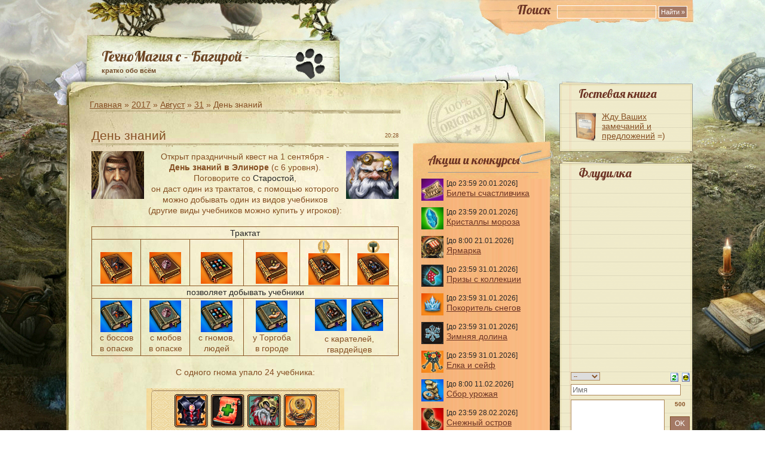

--- FILE ---
content_type: text/html; charset=UTF-8
request_url: https://tmbagira.ucoz.ru/news/2017-08-31-7799
body_size: 21806
content:
<!DOCTYPE html PUBLIC "-//W3C//DTD XHTML 1.0 Transitional//EN" "http://www.w3.org/TR/xhtml1/DTD/xhtml1-transitional.dtd">
<html xmlns="http://www.w3.org/1999/xhtml" lang="en-US">
<head profile="http://gmpg.org/xfn/11">
<meta http-equiv="Content-Type" content="text/html; charset=UTF-8" />
<title>День знаний - 31 Августа 2017 - ТМ с - Багирой -</title>
<link rel="stylesheet" href="/_st/my.css?v=20260119_195445" />
<link href='https://fonts.googleapis.com/css?family=Lobster&subset=latin,cyrillic-ext' rel='stylesheet' type='text/css'>

	<link rel="stylesheet" href="/.s/src/base.min.css?v=221108" />
	<link rel="stylesheet" href="/.s/src/layer1.min.css?v=221108" />

	<script src="/.s/src/jquery-1.12.4.min.js"></script>
	
	<script src="/.s/src/uwnd.min.js?v=221108"></script>
	<link rel="stylesheet" href="/.s/src/ulightbox/ulightbox.min.css" />
	<link rel="stylesheet" href="/.s/src/social.css" />
	<script src="/.s/src/ulightbox/ulightbox.min.js"></script>
	<script>
/* --- UCOZ-JS-DATA --- */
window.uCoz = {"module":"news","site":{"host":"tmbagira.ucoz.ru","id":"0tmbagira","domain":null},"sign":{"5255":"Помощник","7254":"Изменить размер","7287":"Перейти на страницу с фотографией.","7251":"Запрошенный контент не может быть загружен. Пожалуйста, попробуйте позже.","7252":"Предыдущий","7253":"Начать слайд-шоу","5458":"Следующий","3125":"Закрыть"},"uLightboxType":1,"ssid":"252007455240030575670","layerType":1,"country":"US","language":"ru"};
/* --- UCOZ-JS-CODE --- */

		function eRateEntry(select, id, a = 65, mod = 'news', mark = +select.value, path = '', ajax, soc) {
			if (mod == 'shop') { path = `/${ id }/edit`; ajax = 2; }
			( !!select ? confirm(select.selectedOptions[0].textContent.trim() + '?') : true )
			&& _uPostForm('', { type:'POST', url:'/' + mod + path, data:{ a, id, mark, mod, ajax, ...soc } });
		}

		function updateRateControls(id, newRate) {
			let entryItem = self['entryID' + id] || self['comEnt' + id];
			let rateWrapper = entryItem.querySelector('.u-rate-wrapper');
			if (rateWrapper && newRate) rateWrapper.innerHTML = newRate;
			if (entryItem) entryItem.querySelectorAll('.u-rate-btn').forEach(btn => btn.remove())
		}
$(function() {
		$('#fCode').on('keyup', function(event) {
			try {checkSecure(); } catch(e) {}
		});
	});
	
function loginPopupForm(params = {}) { new _uWnd('LF', ' ', -250, -100, { closeonesc:1, resize:1 }, { url:'/index/40' + (params.urlParams ? '?'+params.urlParams : '') }) }
/* --- UCOZ-JS-END --- */
</script>

	<style>.UhideBlock{display:none; }</style>
	<script type="text/javascript">new Image().src = "//counter.yadro.ru/hit;noadsru?r"+escape(document.referrer)+(screen&&";s"+screen.width+"*"+screen.height+"*"+(screen.colorDepth||screen.pixelDepth))+";u"+escape(document.URL)+";"+Date.now();</script>
</head>
<body class="body_bg">
<!--U1AHEADER1Z--><div id="outer">
<div id="inner">
<div id="container">
<div class="search">
<form method="get" action="/search/" id="searchform">
<span class="tit">Поиск</span><input type="text" value="" name="q" class="txtField" />
<input type="submit" id="searchsubmit" class="btnSearch" value="Найти &raquo;" />
</form>
</div>
<div id="blog-title">
<span class="title" style="margin-bottom: 3px;"><a href="https://tmbagira.ucoz.ru/">ТехноМагия с - Багирой -</a></span>
 <span class="description">кратко обо всём</span>
</div><!--/U1AHEADER1Z-->
<!-- <middle> -->
<div class="col01">
<!-- <body> -->
<a href="https://tmbagira.ucoz.ru/"><!--<s5176>-->Главная<!--</s>--></a> &raquo; <a class="dateBar breadcrumb-item" href="/news/2017-00">2017</a> <span class="breadcrumb-sep">&raquo;</span> <a class="dateBar breadcrumb-item" href="/news/2017-08">Август</a> <span class="breadcrumb-sep">&raquo;</span> <a class="dateBar breadcrumb-item" href="/news/2017-08-31">31</a> &raquo; День знаний<br>
<img src="//tmbagira.ucoz.ru/images/line.gif" border="0" alt="" /><br><br>

<table border="0" width="100%" cellspacing="1" cellpadding="2" class="eBlock">
<tr><td width="90%"><div class="eTitle"><div style="float:right;font-size:9px;">20:28 </div>День знаний</div></td></tr>
<tr><td class="eMessage">
<div align="center"><img alt="" src="http://tmgame.ru/files/locations/npcs/00000021.jpg" align="left" height="80"><img alt="" src="http://tmgame.ru/files/locations/npcs/00000003.jpg" align="right" height="80">Открыт праздничный квест на 1 сентября - <br><b>День знаний в Элиноре</b> (с 6 уровня).<br>Поговорите со <font color="272727">Старостой</font>, <br>он даст один из трактатов, с помощью которого можно добывать один из видов учебников <br>(другие виды учебников можно купить у игроков):<br></div><br><table style="width: 100%; border-collapse: collapse;"><tbody><tr><td colspan="6" style="text-align: center; border-width: 1px; border-style: solid; border-color: rgb(140, 89, 39); letter-spacing: 0px; word-spacing: 0px;"><font color="272727">Трактат</font><br></td></tr><tr><td style="text-align: center; border-width: 1px; border-style: solid; border-color: rgb(140, 89, 39); letter-spacing: 0px; word-spacing: 0px;"><br><a href="http://tmgame.ru/info/artinfo.php?id=18328" target="_blank"><img id="f4" src="http://tmgame.ru/files/art/18328.png"></a></td><td style="text-align: center; border-width: 1px; border-style: solid; border-color: rgb(140, 89, 39); letter-spacing: 0px; word-spacing: 0px;"><br><a href="http://tmgame.ru/info/artinfo.php?id=18329" target="_blank"><img id="f4" src="http://tmgame.ru/files/art/18329.png"></a></td><td style="text-align: center; border-width: 1px; border-style: solid; border-color: rgb(140, 89, 39); letter-spacing: 0px; word-spacing: 0px;"><br><a href="http://tmgame.ru/info/artinfo.php?id=18330" target="_blank"><img id="f4" src="http://tmgame.ru/files/art/18330.png"></a></td><td style="text-align: center; border-width: 1px; border-style: solid; border-color: rgb(140, 89, 39); letter-spacing: 0px; word-spacing: 0px;"><br><a href="http://tmgame.ru/info/artinfo.php?id=18333" target="_blank"><img id="f4" src="http://tmgame.ru/files/art/18333.png"></a></td><td style="text-align: center; border-width: 1px; border-style: solid; border-color: rgb(140, 89, 39); letter-spacing: 0px; word-spacing: 0px;"><img src="https://tmgame.ru/img/info/icons/png_hint_inv_item_race_2.gif" alt=""><br><a href="http://tmgame.ru/info/artinfo.php?id=18332" target="_blank"><img id="f4" src="http://tmgame.ru/files/art/18332.png"></a></td><td style="text-align: center; border-width: 1px; border-style: solid; border-color: rgb(140, 89, 39); letter-spacing: 0px; word-spacing: 0px;"><img src="https://tmgame.ru/img/info/icons/png_hint_inv_item_race_1.gif" alt=""><br><a href="http://tmgame.ru/info/artinfo.php?id=18331" target="_blank"><img id="f4" src="http://tmgame.ru/files/art/18331.png"></a></td></tr><tr><td colspan="6" style="text-align: center; border-width: 1px; border-style: solid; border-color: rgb(140, 89, 39); letter-spacing: 0px; word-spacing: 0px;"><font color="272727">позволяет добывать учебники</font><br></td></tr><tr><td style="text-align: center; border-width: 1px; border-style: solid; border-color: rgb(140, 89, 39); letter-spacing: 0px; word-spacing: 0px;"><a href="http://tmgame.ru/info/artinfo.php?id=18322" target="_blank"><img id="f3" src="http://tmgame.ru/files/art/18322.png"></a><br>с боссов<br>в опаске<br></td><td style="text-align: center; border-width: 1px; border-style: solid; border-color: rgb(140, 89, 39); letter-spacing: 0px; word-spacing: 0px;"><a href="http://tmgame.ru/info/artinfo.php?id=18323" target="_blank"><img id="f3" src="http://tmgame.ru/files/art/18323.png"></a><br>с мобов<br>в опаске<br></td><td style="text-align: center; border-width: 1px; border-style: solid; border-color: rgb(140, 89, 39); letter-spacing: 0px; word-spacing: 0px;"><a href="http://tmgame.ru/info/artinfo.php?id=18324" target="_blank"><img id="f3" src="http://tmgame.ru/files/art/18324.png"></a><br>с гномов,<br>людей<br></td><td style="text-align: center; border-width: 1px; border-style: solid; border-color: rgb(140, 89, 39); letter-spacing: 0px; word-spacing: 0px;"><a href="http://tmgame.ru/info/artinfo.php?id=18327" target="_blank"><img id="f3" src="http://tmgame.ru/files/art/18327.png"></a><br>у Торгоба<br>в городе<br></td><td colspan="2" style="text-align: center; border-width: 1px; border-style: solid; border-color: rgb(140, 89, 39); letter-spacing: 0px; word-spacing: 0px;"><a href="http://tmgame.ru/info/artinfo.php?id=18326" target="_blank"><img id="f3" src="http://tmgame.ru/files/art/18326.png"></a>&nbsp; <a href="http://tmgame.ru/info/artinfo.php?id=18325" target="_blank"><img id="f3" src="http://tmgame.ru/files/art/18325.png"></a><br>с карателей,<br>гвардейцев<br></td></tr></tbody></table><br><div align="center">С одного гнома упало 24 учебника:<br><br><!--IMG3--><img style="margin:0;padding:0;border:0;" src="/_nw/77/14188019.png" align="" /><!--IMG3--><br></div><br>Если хотите сами добывать и другие виды учебников, то купите трактаты <font color="272727">у Торговца артефактами</font>:<br><br><div align="center"><!--IMG1--><img style="margin:0;padding:0;border:0;" src="/_nw/77/37688711.png" align="" /><!--IMG1--><br></div><br>Есть еще способ добыть учебники - с опытных мобов можно <font color="272727">выбить оценки</font>:<br><br><div align="center"><a href="http://tmgame.ru/info/artinfo.php?id=18340" target="_blank"><img id="f1" src="http://tmgame.ru/files/art/18340.png"></a>&nbsp; <a href="http://tmgame.ru/info/artinfo.php?id=18341" target="_blank"><img id="f1" src="http://tmgame.ru/files/art/18341.png"></a>&nbsp; <a href="http://tmgame.ru/info/artinfo.php?id=18342" target="_blank"><img id="f1" src="http://tmgame.ru/files/art/18342.png"></a>&nbsp; <a href="http://tmgame.ru/info/artinfo.php?id=18343" target="_blank"><img id="f1" src="http://tmgame.ru/files/art/18343.png"></a><br></div><br>Эти оценки можно обменять на деньги или собрать <font color="272727">четверки и пятерки в дневник</font>, который продается в городском магазине (дневник хорошиста или отличника меняется на 1 учебник):<br><br><table style="width: 100%; border-collapse: collapse;"><tbody><tr><td style="text-align: center; letter-spacing: 0px; word-spacing: 0px;"><a href="http://tmgame.ru/info/artinfo.php?id=18335" target="_blank"><img id="f1" src="http://tmgame.ru/files/art/18335.png" alt="" align="absMiddle" width="40"></a> + 3 х <a href="http://tmgame.ru/info/artinfo.php?id=18342" target="_blank"><img id="f1" src="http://tmgame.ru/files/art/18342.png" alt="" align="absMiddle" width="40"></a> + 2 х <a href="http://tmgame.ru/info/artinfo.php?id=18343" target="_blank"><img id="f1" src="http://tmgame.ru/files/art/18343.png" alt="" align="absMiddle" width="40"></a> = <a href="http://tmgame.ru/info/artinfo.php?id=18336" target="_blank"><img id="f4" src="http://tmgame.ru/files/art/18336.png" alt="" align="absMiddle" width="40"></a></td><td style="text-align: center; letter-spacing: 0px; word-spacing: 0px; border-left: 1px solid rgb(140, 89, 39);"><a href="http://tmgame.ru/info/artinfo.php?id=18335" target="_blank"><img id="f1" src="http://tmgame.ru/files/art/18335.png" alt="" align="absMiddle" width="40"></a> + 5 х <a href="http://tmgame.ru/info/artinfo.php?id=18343" target="_blank"><img id="f1" src="http://tmgame.ru/files/art/18343.png" alt="" align="absMiddle" width="40"></a> = <a href="http://tmgame.ru/info/artinfo.php?id=18337" target="_blank"><img id="f5" src="http://tmgame.ru/files/art/18337.png" alt="" align="absMiddle" width="40"></a></td></tr><tr><td colspan="2" style="text-align: center; letter-spacing: 0px; word-spacing: 0px; padding-top: 5px; padding-bottom: 5px;"><font color="272727">можно обменять</font> на 1 из учебников<br></td></tr><tr><td style="text-align: center; letter-spacing: 0px; word-spacing: 0px;"><a href="http://tmgame.ru/info/artinfo.php?id=18322" target="_blank"><img id="f3" src="http://tmgame.ru/files/art/18322.png"></a>&nbsp; <a href="http://tmgame.ru/info/artinfo.php?id=18324" target="_blank"><img id="f3" src="http://tmgame.ru/files/art/18324.png"></a>&nbsp; <a href="http://tmgame.ru/info/artinfo.php?id=18327" target="_blank"><img id="f3" src="http://tmgame.ru/files/art/18327.png"></a><br><a href="http://tmgame.ru/info/artinfo.php?id=18326" target="_blank"><img id="f3" src="http://tmgame.ru/files/art/18326.png"></a>&nbsp; <a href="http://tmgame.ru/info/artinfo.php?id=18325" target="_blank"><img id="f3" src="http://tmgame.ru/files/art/18325.png"></a></td><td style="text-align: center; letter-spacing: 0px; word-spacing: 0px; border-left: 1px solid rgb(120, 60, 0);"><a href="http://tmgame.ru/info/artinfo.php?id=18322" target="_blank"><img id="f3" src="http://tmgame.ru/files/art/18322.png"></a>&nbsp; <a href="http://tmgame.ru/info/artinfo.php?id=18323" target="_blank"><img id="f3" src="http://tmgame.ru/files/art/18323.png"></a>&nbsp; <a href="http://tmgame.ru/info/artinfo.php?id=18324" target="_blank"><img id="f3" src="http://tmgame.ru/files/art/18324.png"></a><br><a href="http://tmgame.ru/info/artinfo.php?id=18327" target="_blank"><img id="f3" src="http://tmgame.ru/files/art/18327.png"></a>&nbsp; <a href="http://tmgame.ru/info/artinfo.php?id=18326" target="_blank"><img id="f3" src="http://tmgame.ru/files/art/18326.png"></a>&nbsp; <a href="http://tmgame.ru/info/artinfo.php?id=18325" target="_blank"><img id="f3" src="http://tmgame.ru/files/art/18325.png"></a></td></tr></tbody></table><br>Также <font color="272727">в городском магазине</font> нужно купить букет, пенал и портфель:<br><br><div align="center"><!--IMG2--><img style="margin:0;padding:0;border:0;" src="/_nw/77/29437451.png" align="" /><!--IMG2--><br></div><br>Букет <font color="272727">подарите</font> любому игроку, а в портфель <font color="272727">сложите</font> добытые учебники, пенал и дневник, тогда получите награду:<br><br><table style="width: 100%; border-collapse: collapse;"><tbody><tr><td style="text-align: center; letter-spacing: 0px; word-spacing: 0px; padding-bottom: 5px;">Подарить</td><td style="text-align: center; letter-spacing: 0px; word-spacing: 0px; border-left: 1px solid rgb(140, 89, 39);">Объединить</td></tr><tr><td style="text-align: center; letter-spacing: 0px; word-spacing: 0px;"><a href="http://tmgame.ru/info/artinfo.php?id=18334" target="_blank"><img id="f2" src="http://tmgame.ru/files/art/18334.png"></a><br><img src="/pustyshka.png" alt=""><br></td><td style="text-align: center; letter-spacing: 0px; word-spacing: 0px; border-left: 1px solid rgb(140, 89, 39);"><a href="http://tmgame.ru/info/artinfo.php?id=18339" target="_blank"><img id="f1" src="http://tmgame.ru/files/art/18339.png"></a>&nbsp; <a href="http://tmgame.ru/info/artinfo.php?id=18338" target="_blank"><img id="f1" src="http://tmgame.ru/files/art/18338.png"></a>&nbsp; <a href="http://tmgame.ru/info/artinfo.php?id=18335" target="_blank"><img id="f1" src="http://tmgame.ru/files/art/18335.png"></a>&nbsp; <a href="http://tmgame.ru/info/artinfo.php?id=18322" target="_blank"><img id="f3" src="http://tmgame.ru/files/art/18322.png"></a>&nbsp; <a href="http://tmgame.ru/info/artinfo.php?id=18323" target="_blank"><img id="f3" src="http://tmgame.ru/files/art/18323.png"></a>&nbsp; <a href="http://tmgame.ru/info/artinfo.php?id=18324" target="_blank"><img id="f3" src="http://tmgame.ru/files/art/18324.png"></a>&nbsp; <a href="http://tmgame.ru/info/artinfo.php?id=18327" target="_blank"><img id="f3" src="http://tmgame.ru/files/art/18327.png"></a><br><a href="http://tmgame.ru/info/artinfo.php?id=18325" target="_blank"><img id="f3" src="http://tmgame.ru/files/art/18325.png" alt="" align="absMiddle"></a> / <a href="http://tmgame.ru/info/artinfo.php?id=18326" target="_blank"><img id="f3" src="http://tmgame.ru/files/art/18326.png" alt="" align="absMiddle"></a>&nbsp; <br></td></tr></tbody></table><br><b>Награда:</b><br><br><table style="width: 100%; border-collapse: collapse;"><tbody><tr><td colspan="5" style="text-align: center; border-width: 1px; border-style: solid; border-color: rgb(140, 89, 39); letter-spacing: 0px; word-spacing: 0px;"><font color="272727">За каждые</font><br></td></tr><tr><td style="text-align: center; border-width: 1px; border-style: solid; border-color: rgb(140, 89, 39); letter-spacing: 0px; word-spacing: 0px;">1 <br>портфель<br></td><td style="text-align: center; border-width: 1px; border-style: solid; border-color: rgb(140, 89, 39); letter-spacing: 0px; word-spacing: 0px;">10 <br>портфелей<br></td><td style="text-align: center; border-width: 1px; border-style: solid; border-color: rgb(140, 89, 39); letter-spacing: 0px; word-spacing: 0px;">100<br>портфелей</td><td style="text-align: center; border-width: 1px; border-style: solid; border-color: rgb(140, 89, 39); letter-spacing: 0px; word-spacing: 0px;">200<br>портфелей</td><td style="text-align: center; border-width: 1px; border-style: solid; border-color: rgb(140, 89, 39); letter-spacing: 0px; word-spacing: 0px;">1000<br>портфелей</td></tr><tr><td style="text-align: center; border-width: 1px; border-style: solid; border-color: rgb(140, 89, 39); letter-spacing: 0px; word-spacing: 0px;"><a target="_blank" href="http://tmgame.ru/info/artinfo.php?id=7641"><img alt="" src="http://tmgame.ru/files/art/7641.gif"></a><br>+ подарок <br>(рандомно)<br></td><td style="text-align: center; border-width: 1px; border-style: solid; border-color: rgb(140, 89, 39); letter-spacing: 0px; word-spacing: 0px;"><a target="_blank" href="http://tmgame.ru/info/artinfo.php?id=18355"><img id="f1" src="http://tmgame.ru/files/art/18355.png" alt=""></a></td><td style="text-align: center; border-width: 1px; border-style: solid; border-color: rgb(140, 89, 39); letter-spacing: 0px; word-spacing: 0px;"><a href="http://tmgame.ru/info/artinfo.php?id=15376" target="_blank"><img src="http://tmgame.ru/files/art/15376.gif" alt=""></a>&nbsp; <a href="http://tmgame.ru/info/artinfo.php?id=14886" target="_blank"><img id="f4" src="http://tmgame.ru/files/art/14886.png" alt=""></a><br><a href="http://tmgame.ru/info/artinfo.php?id=14984" target="_blank"><img id="f4" src="http://tmgame.ru/files/art/14984.png"></a>&nbsp; <a href="http://tmgame.ru/info/artinfo.php?id=14985" target="_blank"><img id="f5" src="http://tmgame.ru/files/art/14985.png"></a></td><td style="text-align: center; border-width: 1px; border-style: solid; border-color: rgb(140, 89, 39); letter-spacing: 0px; word-spacing: 0px;"><a target="_blank" href="http://tmgame.ru/info/artinfo.php?id=10505"><img src="http://tmgame.ru/files/art/10505.gif" alt=""></a></td><td style="text-align: center; border-width: 1px; border-style: solid; border-color: rgb(140, 89, 39); letter-spacing: 0px; word-spacing: 0px;">500 х <a target="_blank" href="http://tmgame.ru/info/artinfo.php?id=1758"><img src="http://tmgame.ru/files/art/1758.gif" alt="" align="absMiddle"></a></td></tr></tbody></table><br><div align="center"><!--IMG4--><img style="margin:0;padding:0;border:0;" src="/_nw/77/06328708.png" align="" /><!--IMG4--><br></div><br>Например, за сбор 300 портфелей получите 300 михрюток, 30 осколков, 3 набора предметов для вызова боссов и лист денежного дерева.<br><br><a target="_blank" href="http://tmgame.ru/info/artinfo.php?id=16918"><img src="http://tmgame.ru/files/art/16918.gif" alt="" style="margin-right: 10px;" align="left"></a>Если соберете <font color="272727">5000 портфелей</font>, то за следующие собранные портфели есть шанс получить <a target="_blank" href="http://tmgame.ru/info/artinfo.php?id=16918"><font color="272727">сертификат на медаль</font></a>.<br><br><div align="center"><img src="/images/line-inner_m.png" alt=""><br></div><br><font color="272727">За 5 осколков</font> получите один из камней на 35 дней:<br><br><div align="center"><a target="_blank" href="http://tmgame.ru/info/artinfo.php?id=18355"><img id="f1" src="http://tmgame.ru/files/art/18355.png" alt=""></a>&nbsp; <a href="http://tmgame.ru/info/artinfo.php?id=17614" target="_blank"><img id="f1" src="http://tmgame.ru/files/art/17614.png"></a>&nbsp; <a href="http://tmgame.ru/info/artinfo.php?id=17616" target="_blank"><img id="f1" src="http://tmgame.ru/files/art/17616.png"></a>&nbsp; <a href="http://tmgame.ru/info/artinfo.php?id=17617" target="_blank"><img id="f1" src="http://tmgame.ru/files/art/17617.png"></a>&nbsp; <a href="http://tmgame.ru/info/artinfo.php?id=17613" target="_blank"><img id="f1" src="http://tmgame.ru/files/art/17613.png"></a>&nbsp; <a href="http://tmgame.ru/info/artinfo.php?id=17612" target="_blank"><img id="f1" src="http://tmgame.ru/files/art/17612.png"></a><br></div><br>С помощью светлячков, печатей и фонарей можно <font color="272727">призвать боссов</font>:<br><br><table style="width: 100%; border-collapse: collapse;"><tbody><tr><td style="text-align: center; border-width: 1px; border-style: solid; border-color: rgb(140, 89, 39); letter-spacing: 0px; word-spacing: 0px;">Подземный <br>светлячок<br><a href="http://tmgame.ru/info/artinfo.php?id=15376" target="_blank"><img src="http://tmgame.ru/files/art/15376.gif" alt=""></a></td><td style="text-align: center; border-width: 1px; border-style: solid; border-color: rgb(140, 89, 39); letter-spacing: 0px; word-spacing: 0px;">Печать<br>Мидзу<br><a href="http://tmgame.ru/info/artinfo.php?id=14886" target="_blank"><img id="f4" src="http://tmgame.ru/files/art/14886.png" alt=""></a></td><td style="text-align: center; border-width: 1px; border-style: solid; border-color: rgb(140, 89, 39); letter-spacing: 0px; word-spacing: 0px;">Фонарь <br>горняка<br><a href="http://tmgame.ru/info/artinfo.php?id=14984" target="_blank"><img id="f4" src="http://tmgame.ru/files/art/14984.png"></a></td><td style="text-align: center; border-width: 1px; border-style: solid; border-color: rgb(140, 89, 39); letter-spacing: 0px; word-spacing: 0px;">Фонарь <br>проходчика<br><a href="http://tmgame.ru/info/artinfo.php?id=14985" target="_blank"><img id="f5" src="http://tmgame.ru/files/art/14985.png"></a></td></tr><tr><td colspan="4" style="text-align: center; border-width: 1px; border-style: solid; border-color: rgb(140, 89, 39); letter-spacing: 0px; word-spacing: 0px;">можно призвать:</td></tr><tr><td style="text-align: center; border-width: 1px; border-style: solid; border-color: rgb(140, 89, 39); letter-spacing: 0px; word-spacing: 0px; vertical-align: top;"><a href="http://tmgame.ru/info/botinfo.php?id=620" target="_blank"><img alt="" src="http://tmgame.ru/files/avatars/bot_00000620.jpg" width="53"></a>&nbsp; <a href="http://tmgame.ru/info/botinfo.php?id=621" target="_blank"><img alt="" src="http://tmgame.ru/files/avatars/bot_00000621.jpg" width="53"></a><br><a href="http://tmgame.ru/info/botinfo.php?id=622" target="_blank"><img alt="" src="http://tmgame.ru/files/avatars/bot_00000622.jpg" width="53"></a>&nbsp; <a href="http://tmgame.ru/info/botinfo.php?id=623" target="_blank"><img alt="" src="http://tmgame.ru/files/avatars/bot_00000623.jpg" width="53"></a> <br><a href="http://tmgame.ru/info/botinfo.php?id=624" target="_blank"><img alt="" src="http://tmgame.ru/files/avatars/bot_00000624.jpg" width="53"></a></td><td style="text-align: center; border-width: 1px; border-style: solid; border-color: rgb(140, 89, 39); letter-spacing: 0px; word-spacing: 0px; vertical-align: top;"><a href="http://tmgame.ru/info/botinfo.php?id=604" target="_blank"><img src="http://tmgame.ru/files/avatars/bot_00000604.jpg" alt="" width="53"></a>&nbsp; <a href="http://tmgame.ru/info/botinfo.php?id=605" target="_blank"><img src="http://tmgame.ru/files/avatars/bot_00000605.jpg" alt="" width="53"></a><br><a href="http://tmgame.ru/info/botinfo.php?id=606" target="_blank"><img src="http://tmgame.ru/files/avatars/bot_00000606.jpg" alt="" width="53"></a>&nbsp; <a href="http://tmgame.ru/info/botinfo.php?id=607" target="_blank"><img src="http://tmgame.ru/files/avatars/bot_00000607.jpg" alt="" width="53"></a><br></td><td style="text-align: center; border-width: 1px; border-style: solid; border-color: rgb(140, 89, 39); letter-spacing: 0px; word-spacing: 0px; vertical-align: top;"><a href="http://tmgame.ru/info/botinfo.php?id=153" target="_blank"><img alt="" src="http://tmgame.ru/files/avatars/bot_00000153.jpg" width="53"></a>&nbsp; <a href="http://tmgame.ru/info/botinfo.php?id=608" target="_blank"><img alt="" src="http://tmgame.ru/files/avatars/bot_00000608.jpg" width="53"></a><br><a href="http://tmgame.ru/info/botinfo.php?id=609" target="_blank"><img alt="" src="http://tmgame.ru/files/avatars/bot_00000609.jpg" width="53"></a>&nbsp; <a href="http://tmgame.ru/info/botinfo.php?id=610" target="_blank"><img alt="" src="http://tmgame.ru/files/avatars/bot_00000610.jpg" width="53"></a><br></td><td style="text-align: center; border-width: 1px; border-style: solid; border-color: rgb(140, 89, 39); letter-spacing: 0px; word-spacing: 0px; vertical-align: top;"><a href="http://tmgame.ru/info/botinfo.php?id=611" target="_blank"><img alt="" src="http://tmgame.ru/files/avatars/bot_00000611.jpg" width="53"></a>&nbsp; <a href="http://tmgame.ru/info/botinfo.php?id=612" target="_blank"><img alt="" src="http://tmgame.ru/files/avatars/bot_00000612.jpg" width="53"></a><br><a href="http://tmgame.ru/info/botinfo.php?id=613" target="_blank"><img alt="" src="http://tmgame.ru/files/avatars/bot_00000613.jpg" width="53"></a>&nbsp; <a href="http://tmgame.ru/info/botinfo.php?id=614" target="_blank"><img alt="" src="http://tmgame.ru/files/avatars/bot_00000614.gif" width="53"></a><br></td></tr></tbody></table><br><div align="center">Добывать <font color="272727">учебники</font> можно <b>до 5:30 11 сентября</b> включительно, <br>а <font color="272727">получать награду</font> за сбор портфелей - <b>до 17 сентября</b> включительно.<br></div><br>На форуме - [<a target="_blank" href="https://forum.tmgame.ru/index.php?showtopic=87863"><font color="272727">клик</font></a>]<br><br>
 </td></tr>
<tr><td colspan="2" class="eDetails">
<div style="float:right">
		<style type="text/css">
			.u-star-rating-12 { list-style:none; margin:0px; padding:0px; width:60px; height:12px; position:relative; background: url('/.s/img/stars/3/12.png') top left repeat-x }
			.u-star-rating-12 li{ padding:0px; margin:0px; float:left }
			.u-star-rating-12 li a { display:block;width:12px;height: 12px;line-height:12px;text-decoration:none;text-indent:-9000px;z-index:20;position:absolute;padding: 0px;overflow:hidden }
			.u-star-rating-12 li a:hover { background: url('/.s/img/stars/3/12.png') left center;z-index:2;left:0px;border:none }
			.u-star-rating-12 a.u-one-star { left:0px }
			.u-star-rating-12 a.u-one-star:hover { width:12px }
			.u-star-rating-12 a.u-two-stars { left:12px }
			.u-star-rating-12 a.u-two-stars:hover { width:24px }
			.u-star-rating-12 a.u-three-stars { left:24px }
			.u-star-rating-12 a.u-three-stars:hover { width:36px }
			.u-star-rating-12 a.u-four-stars { left:36px }
			.u-star-rating-12 a.u-four-stars:hover { width:48px }
			.u-star-rating-12 a.u-five-stars { left:48px }
			.u-star-rating-12 a.u-five-stars:hover { width:60px }
			.u-star-rating-12 li.u-current-rating { top:0 !important; left:0 !important;margin:0 !important;padding:0 !important;outline:none;background: url('/.s/img/stars/3/12.png') left bottom;position: absolute;height:12px !important;line-height:12px !important;display:block;text-indent:-9000px;z-index:1 }
		</style><script>
			var usrarids = {};
			function ustarrating(id, mark) {
				if (!usrarids[id]) {
					usrarids[id] = 1;
					$(".u-star-li-"+id).hide();
					_uPostForm('', { type:'POST', url:`/news`, data:{ a:65, id, mark, mod:'news', ajax:'2' } })
				}
			}
		</script><ul id="uStarRating7799" class="uStarRating7799 u-star-rating-12" title="Рейтинг: 0.0/0">
			<li id="uCurStarRating7799" class="u-current-rating uCurStarRating7799" style="width:0%;"></li><li class="u-star-li-7799"><a href="javascript:;" onclick="ustarrating('7799', 1)" class="u-one-star">1</a></li>
				<li class="u-star-li-7799"><a href="javascript:;" onclick="ustarrating('7799', 2)" class="u-two-stars">2</a></li>
				<li class="u-star-li-7799"><a href="javascript:;" onclick="ustarrating('7799', 3)" class="u-three-stars">3</a></li>
				<li class="u-star-li-7799"><a href="javascript:;" onclick="ustarrating('7799', 4)" class="u-four-stars">4</a></li>
				<li class="u-star-li-7799"><a href="javascript:;" onclick="ustarrating('7799', 5)" class="u-five-stars">5</a></li></ul></div>

<!--<s3177>-->Просмотров<!--</s>-->: 2164 |
<!--<s3178>-->Автор<!--</s>-->: <a href="javascript:;" rel="nofollow" onclick="window.open('/index/8-1', 'up1', 'scrollbars=1,top=0,left=0,resizable=1,width=700,height=375'); return false;">Багира</a>

| <!--<s3119>-->Рейтинг<!--</s>-->: <span id="entRating7799">0.0</span>/<span id="entRated7799">0</span></td></tr>
</table>



<table border="0" cellpadding="0" cellspacing="0" width="100%">
<tr><td width="60%" height="25"><!--<s5183>-->Всего комментариев<!--</s>-->: <b>15</b></td><td align="right" height="25"></td></tr>
<tr><td colspan="2">
			<div class="com-order-block">
				<label class="com-order-wrap">
					<span class="com-order-title">Порядок вывода комментариев:</span>
					<select class="com-order-select">
						<option value="" selected="selected">По умолчанию</option>
						<option value="desc" >Сначала новые</option>
						<option value="asc" >Сначала старые</option>
					</select>
				</label>
			</div>

			<script>
				setTimeout(function() {
					$('.com-order-select').change(function() {
						var elem = $(this);
						var oldValue = ( /0tmbagiracomOrder=(asc|desc)/.exec(document.cookie) || {} )[1] || '';
						var newValue = elem.val();
						console.log(oldValue, newValue);

						if (newValue == oldValue) return;

						document.cookie = '0tmbagiracomOrder=' + encodeURIComponent(newValue) + '; path=/; expires=' + (new Date((new Date).getTime() + 1000*60*60*24*365)).toGMTString();
						window.console && console.info && console.info('comment order changed: "' + oldValue + '" >> "' + newValue + '"');
						// elem.parents('.com-order-wrap').eq(0).find('.com-order-apply').fadeIn().removeClass('com-order-apply-hidden').addClass('com-order-apply-visible');
						newValue = newValue || 'default';

						location.search = location.search
							? /[?&]comments_order=([^&]*)/.test(location.search)
								? location.search.replace(/comments_order=([^&]*)/, 'comments_order=' + newValue)
								: location.search + '&comments_order=' + newValue
							: '?comments_order=' + newValue;
					});
				}, 100);
			</script>
		<script>
				function spages(p, link) {
					!!link && location.assign(atob(link));
				}
			</script>
			<div id="comments"></div>
			<div id="newEntryT"></div>
			<div id="allEntries"><div class="comEnt report-spam-target " id="comEnt24479" style=" "><div class="alt">
 <img src="/images/no-avatar.jpg" alt="аватар" class="avatar" width="40">
 <span class="comment-txt">
 <span class="commentdate"><a title="">31.08.2017 в 21:22</a> </span>
 <cite>1</cite>: 
 Какая дичь...
 </span>
 <br clear="all">
 <div></div>
</div></div><div style="width:auto;*width:100%;margin-left:20px;" id="appEntry24479"><b></b></div><div class="comEnt report-spam-target " id="comEnt24480" style=" "><div class="alt">
 <img src="/images/no-avatar.jpg" alt="аватар" class="avatar" width="40">
 <span class="comment-txt">
 <span class="commentdate"><a title="">31.08.2017 в 21:45</a> </span>
 <cite>Сеня</cite>: 
 Багира то же не поняла,скопировала у Вестника все и выложила.А толком объяснить никто не может,что с букетами ранцами и прочей ересью каждый раз делать
 </span>
 <br clear="all">
 <div></div>
</div></div><div style="width:auto;*width:100%;margin-left:20px;" id="appEntry24480"><b></b></div><div class="comEnt report-spam-target " id="comEnt24481" style=" "><div class="alt">
 <img src="/images/no-avatar.jpg" alt="аватар" class="avatar" width="40">
 <span class="comment-txt">
 <span class="commentdate"><a title="">31.08.2017 в 22:15</a> </span>
 <cite>ух ты</cite>: 
 дайте пожалуйста развернутое описание по шагово что надо делать. спасибо
 </span>
 <br clear="all">
 <div></div>
</div></div><div style="width:auto;*width:100%;margin-left:20px;" id="appEntry24481"><b></b></div><div class="comEnt report-spam-target " id="comEnt24482" style=" "><div class="alt">
 <img src="/avatar/97/336815.jpg" alt="аватар" class="avatar" width="40">
 <span class="comment-txt">
 <span class="commentdate"><a title="">31.08.2017 в 22:59</a> </span>
 <cite><a href="javascript:;" rel="nofollow" onclick="window.open('/index/8-1', 'up1', 'scrollbars=1,top=0,left=0,resizable=1,width=700,height=375'); return false;" rel="external nofollow" class="url">Багира</a></cite>: 
 что не понятно? покупаете все 4 предмета в городском магазине и учебники, дарите букет, собираете всё в портфель и получаете михрютку... и так пока не надоест)
 </span>
 <br clear="all">
 <div></div>
</div></div><div style="width:auto;*width:100%;margin-left:20px;" id="appEntry24482"><b></b></div><div class="comEnt report-spam-target " id="comEnt24483" style=" "><div class="alt">
 <img src="/images/no-avatar.jpg" alt="аватар" class="avatar" width="40">
 <span class="comment-txt">
 <span class="commentdate"><a title="">01.09.2017 в 01:39</a> </span>
 <cite>пшёлты</cite>: 
 Как меня радует не подетцки,что перестал играть в тм)))
 </span>
 <br clear="all">
 <div></div>
</div></div><div style="width:auto;*width:100%;margin-left:20px;" id="appEntry24483"><b></b></div><div class="comEnt report-spam-target " id="comEnt24484" style=" "><div class="alt">
 <img src="/images/no-avatar.jpg" alt="аватар" class="avatar" width="40">
 <span class="comment-txt">
 <span class="commentdate"><a title="">01.09.2017 в 10:15</a> </span>
 <cite>Лень пройти авторизацию на юкосе</cite>: 
 Привет Багира, под развернутым описанием я хотел увидеть следущее: <br /> 1) михрютка стоит 5.4 криса (85с портфель и плюс 5 учебников трудозатраты допустим беру по ресам 100 стоит 50с , в итоге получаю 1-85з, столько же стоит и михрютка... <br /> 2) камни, они временные 35 дней... <br /> 3) печати призыва - 85 з на расходники , с боссов не окупится эта сумма... <br /> 3) листик ДД стоит 25 з у марко , тут за 170 з я его покупаю... <br /> 4) 500 пластин , 40з , админы же предлагают заплатить за них 850 з <br /> 5) сертификат на медаль.. может и не упасть... <br /> . <br /> вот примерно это я ожидал увидеть от &quot;неЗАВИСИМОГО&quot; (это не опечатка) неЗАВИСИМОГО от админов ТМ - информационного ресурса. Ну и конечно Лично Вашего Багира мнения по этому &quot;квесту&quot;
 </span>
 <br clear="all">
 <div></div>
</div></div><div style="width:auto;*width:100%;margin-left:20px;" id="appEntry24484"><b></b></div><div class="comEnt report-spam-target " id="comEnt24485" style=" "><div class="alt">
 <img src="/images/no-avatar.jpg" alt="аватар" class="avatar" width="40">
 <span class="comment-txt">
 <span class="commentdate"><a title="">01.09.2017 в 10:20</a> </span>
 <cite>Лень пройти авторизацию на юкосе</cite>: 
 ну а на деле вижу исключительно копипаст вастника в слегка измененном оформлении(которое мне лично нравится больше чем на сайте ТМ.
 </span>
 <br clear="all">
 <div></div>
</div></div><div style="width:auto;*width:100%;margin-left:20px;" id="appEntry24485"><b></b></div><div class="comEnt report-spam-target " id="comEnt24486" style=" "><div class="alt">
 <img src="/images/no-avatar.jpg" alt="аватар" class="avatar" width="40">
 <span class="comment-txt">
 <span class="commentdate"><a title="">01.09.2017 в 11:07</a> </span>
 <cite>11</cite>: 
 Кто-то явно не дружит с математикой... <br /> Чтобы получить листик, нужно собрать 200 портфелей. За 200 портфелей ты получишь 200 михрюток, 8 призывалок для боссов, 20 осколков, из которых можно будет собрать все 5 камней. Даже если осколки не нужны, все остальное вполне окупает расходы.
 </span>
 <br clear="all">
 <div></div>
</div></div><div style="width:auto;*width:100%;margin-left:20px;" id="appEntry24486"><b></b></div><div class="comEnt report-spam-target " id="comEnt24487" style=" "><div class="alt">
 <img src="/images/no-avatar.jpg" alt="аватар" class="avatar" width="40">
 <span class="comment-txt">
 <span class="commentdate"><a title="">01.09.2017 в 11:26</a> </span>
 <cite>ага</cite>: 
 Вероятно да, не дружу. <br /> А сколько стоит собрать 200 портфелей - пусть для простоты цены взять из моей раскладки выше?
 </span>
 <br clear="all">
 <div></div>
</div></div><div style="width:auto;*width:100%;margin-left:20px;" id="appEntry24487"><b></b></div><div class="comEnt report-spam-target " id="comEnt24488" style=" "><div class="alt">
 <img src="/avatar/97/336815.jpg" alt="аватар" class="avatar" width="40">
 <span class="comment-txt">
 <span class="commentdate"><a title="">01.09.2017 в 19:34</a> </span>
 <cite><a href="javascript:;" rel="nofollow" onclick="window.open('/index/8-1', 'up1', 'scrollbars=1,top=0,left=0,resizable=1,width=700,height=375'); return false;" rel="external nofollow" class="url">Багира</a></cite>: 
 я редко пишу свое мнение, не хочу навязывать его, мне интереснее ваше мнение и обсуждения, поэтому писать комментарии разрешено даже гостям, без регистрации, ну и сложить стоимость 4 предметов, продающихся в магазине, и умножить на интересующее вас количество портфелей, думаю, сможете сами, а почем игроки будут продавать учебники - понятия не имею)
 </span>
 <br clear="all">
 <div></div>
</div></div><div style="width:auto;*width:100%;margin-left:20px;" id="appEntry24488"><b></b></div><div class="comEnt report-spam-target " id="comEnt24489" style=" "><div class="alt">
 <img src="/images/no-avatar.jpg" alt="аватар" class="avatar" width="40">
 <span class="comment-txt">
 <span class="commentdate"><a title="">01.09.2017 в 21:03</a> </span>
 <cite>Лалли</cite>: 
 Чтобы был навар прийдется: сутками сидеть в игре, при этом вложить в игру бабла, а также побегать и втулить кому-то по более менее приличной цене ненужные(допустим не по уровню)плюшки. Тут я думаю каждый должен сам решать надо ли оно ему или нет. Я лично думаю что оно мне нафиг не надо. С таким успехом можно все это купить без лишней нервотрепки и ненужных затрат у Яр Марко.
 </span>
 <br clear="all">
 <div></div>
</div></div><div style="width:auto;*width:100%;margin-left:20px;" id="appEntry24489"><b></b></div><div class="comEnt report-spam-target " id="comEnt24490" style=" "><div class="alt">
 <img src="/images/no-avatar.jpg" alt="аватар" class="avatar" width="40">
 <span class="comment-txt">
 <span class="commentdate"><a title="">01.09.2017 в 21:04</a> </span>
 <cite>Лалли</cite>: 
 Огромный минус всей этой задумки очень маленький срок годности всех плюшек.
 </span>
 <br clear="all">
 <div></div>
</div></div><div style="width:auto;*width:100%;margin-left:20px;" id="appEntry24490"><b></b></div><div class="comEnt report-spam-target " id="comEnt24491" style=" "><div class="alt">
 <img src="/images/no-avatar.jpg" alt="аватар" class="avatar" width="40">
 <span class="comment-txt">
 <span class="commentdate"><a title="">02.09.2017 в 15:47</a> </span>
 <cite>w_orona</cite>: 
 Вот не понимаю, чего брызгать слюной?) Ну не хотите, не делайте, руки никому не выламывают)
 </span>
 <br clear="all">
 <div></div>
</div></div><div style="width:auto;*width:100%;margin-left:20px;" id="appEntry24491"><b></b></div><div class="comEnt report-spam-target " id="comEnt24492" style=" "><div class="alt">
 <img src="/images/no-avatar.jpg" alt="аватар" class="avatar" width="40">
 <span class="comment-txt">
 <span class="commentdate"><a title="">02.09.2017 в 17:31</a> </span>
 <cite>Ку!</cite>: 
 Мне вот интересен один момент, не знаю случайность это или нет. Буквально за пару недель до акции некоторые игроки тоннами скупали серые ресы по дешевке. А тут НЕОЖИДАННО у Торгоба за них можно купить учебники.
 </span>
 <br clear="all">
 <div></div>
</div></div><div style="width:auto;*width:100%;margin-left:20px;" id="appEntry24492"><b></b></div><div class="comEnt report-spam-target " id="comEnt24533" style=" "><div class="alt">
 <img src="/images/no-avatar.jpg" alt="аватар" class="avatar" width="40">
 <span class="comment-txt">
 <span class="commentdate"><a title="">09.09.2017 в 08:05</a> </span>
 <cite>кот</cite>: 
 да всё всем понятно ))) просто зачем писать и повторять одно и тоже. Развлечение для риал игроков кстати норм, остальным выгода в продаже этой хрени. Ну а то что игроки знают, это конечно же экстрасенсы им сказали ))
 </span>
 <br clear="all">
 <div></div>
</div></div><div style="width:auto;*width:100%;margin-left:20px;" id="appEntry24533"><b></b></div></div>
			<div id="newEntryB"></div></td></tr>
<tr><td colspan="2">&nbsp;</td></tr>
<tr><td colspan="2" align="center"></td></tr>
<tr><td colspan="2" height="10"></td></tr>
</table>



<div id="postFormContent" class="">
		<form method="post" name="addform" id="acform" action="/index/" onsubmit="return addcom(this)" class="news-com-add" data-submitter="addcom"><script>
		function _dS(a){var b=a.split(''),c=b.pop();return b.map(function(d){var e=d.charCodeAt(0)-c;return String.fromCharCode(32>e?127-(32-e):e)}).join('')}
		var _y8M = _dS('?lqsxw#w|sh@%klgghq%#qdph@%vrv%#ydoxh@%64983<;;;7%#2A3');
		function addcom( form, data = {} ) {
			if (document.getElementById('addcBut')) {
				document.getElementById('addcBut').disabled = true;
			} else {
				try { document.addform.submit.disabled = true; } catch(e) {}
			}

			if (document.getElementById('eMessage')) {
				document.getElementById('eMessage').innerHTML = '<span style="color:#999"><img src="/.s/img/ma/m/i2.gif" border="0" align="absmiddle" width="13" height="13"> Идёт передача данных...</span>';
			}

			_uPostForm(form, { type:'POST', url:'/index/', data })
			return false
		}
document.write(_y8M);</script><table border="0" width="70%" cellspacing="1" cellpadding="2" class="commTable">
<tr><td class="commTd2" colspan="2"><div class="commError" id="eMessage" ></div></td></tr>

<tr><td width="25%" class="commTd1" nowrap>Имя *:</td><td class="commTd2"><input class="commFl" type="text" name="name" value="" size="30" maxlength="60"></td></tr>
<tr><td class="commTd1">Email (можно<br>писать любую<br>фигню, например,<br>sa@ad.ru) *:</td><td class="commTd2"><input class="commFl" type="text" name="email" value="" size="30" maxlength="60"></td></tr>

<tr><td class="commTd2" colspan="2"><div style="padding-bottom:2px"></div><table border="0" cellpadding="0" cellspacing="0" width="100%"><tr><td valign="top"><textarea class="commFl" style="height:135px;" rows="8" name="message" id="message" cols="50"></textarea></td></tr></table></td></tr>


<tr><td class="commTd1" nowrap>Код *:</td><td class="commTd2"><!-- <old_captcha_block_html> -->
		<label class="captcha-block" for="fCode">
			<input id="fCode" class="captcha-answer uf-text uf-captcha" name="code" type="text" placeholder="Ответ" maxlength="6" >
			<!-- <captcha_renew_html> -->
			<img class="captcha-renew news-com-add" src="/.s/img/ma/refresh.gif" title="Обновить код безопасности">
			<!-- </captcha_renew_html> -->
			<input type="hidden" name="seckey" value="1617677342972459292" >
			<img class="captcha-question news-com-add" src="/secure/?k=1617677342972459292&m=addcom83363795&tm=1769211003" title="Обновить код безопасности" >
			<!-- <captcha_script_html> -->
			<script type="text/javascript">
				function initClick() {
					$(' .captcha-question.news-com-add,  .captcha-renew.news-com-add').on('click', function(event) {
						var PARENT = $(this).parent().parent();
						$('img[src^="/secure/"]', PARENT).prop('src', '/secure/?k=1617677342972459292&m=addcom83363795&tm=' + Date.now());
						$('input[name=code]', PARENT).val('').focus();
					});
				}

				if (window.jQuery) {
					$(initClick);
				} else {
					// В новой ПУ jQuery находится в бандле, который подгружается в конце body
					// и недоступен в данный момент
					document.addEventListener('DOMContentLoaded', initClick);
				}
			</script>
			<!-- </captcha_script_html> -->
		</label>
		<!-- </old_captcha_block_html> -->
	</td></tr>
<tr><td class="commTd2" colspan="2" align="center"><input type="submit" class="commSbmFl" id="addcBut" name="submit" value="- Добавить комментарий -"></td></tr></table><input type="hidden" name="ssid" value="252007455240030575670" />
				<input type="hidden" name="a"  value="36" />
				<input type="hidden" name="m"  value="2" />
				<input type="hidden" name="id" value="7799" />
				
				<input type="hidden" name="soc_type" id="csoc_type" />
				<input type="hidden" name="data" id="cdata" />
			</form>
		</div>


 
 <!-- </body> -->
</div>
<div id="columns">
<div class="col02">
<!-- <sblock_menu> -->



<!-- </sblock_menu> -->
<!--U1CLEFTER1Z-->

<!-- <block4553> -->
<div class="block">
<div class="konk">
<h4><!-- <bt> -->Акции и конкурсы<!-- </bt> --></h4></div>
<div class="block_con"><!-- <bc> --><div class="konk-fon">
<div class="konk">


<img id="f6" src="http://tmgame.ru/files/art/17876.png">
[до 23:59 20.01.2026]<br>
<a href="https://tmbagira.ucoz.ru/news/2026-01-14-14422" target="_blank">
Билеты счастливчика</a><br>
<br>
 
<img src="http://tmgame.ru/files/art/23407.png">
[до 23:59 20.01.2026]<br>
<a href="https://tmbagira.ucoz.ru/news/2025-12-01-14351" target="_blank">
Кристаллы мороза</a><br>
<br>
 
<img src="/_nw/40/55794073.png">
[до 8:00 21.01.2026]<br>
<a href="https://tmbagira.ucoz.ru/news/2026-01-14-14420" target="_blank">
Ярмарка</a><br>
<br>

 
<img src="http://tmgame.ru/files/art/16643.gif">
[до 23:59 31.01.2026]<br>
<a href="https://tmbagira.ucoz.ru/news/2025-12-29-14395" target="_blank">
Призы с коллекции</a><br>
<br>
 
<img id="f4" src="http://tmgame.ru/files/art/21922.png">
[до 23:59 31.01.2026]<br>
<a href="https://tmbagira.ucoz.ru/news/2025-12-24-14388" target="_blank">
Покоритель снегов</a><br>
<br>
 
<img src="http://tmgame.ru/files/art/21814.gif">
[до 23:59 31.01.2026]<br>
<a href="https://tmbagira.ucoz.ru/news/2025-12-24-14387" target="_blank">
Зимняя долина</a><br>
<br>
 
<img id="f4" src="http://tmgame.ru/files/art/16623.png">
[до 23:59 31.01.2026]<br>
<a href="https://tmbagira.ucoz.ru/news/2025-12-22-14384" target="_blank">
Елка и сейф</a><br>
<br>
 
<img src="https://tmgame.ru/files/art/10505.gif">
[до 8:00 11.02.2026]<br>
<a href="https://tmbagira.ucoz.ru/index/0-75" target="_blank">
Сбор урожая</a><br>
<br>

<img src="http://tmgame.ru/files/art/13908.gif">
[до 23:59 28.02.2026]<br>
<a href="https://tmbagira.ucoz.ru/news/2025-12-01-14350" target="_blank">
Снежный остров</a><br>
<br>
 
<img src="http://tmgame.ru/files/art/29482.png">
[до 23:59 31.05.2026]<br>
<a href="https://tmbagira.ucoz.ru/news/2025-10-27-14313" target="_blank">
Браслеты</a><br>
<br>
 
<img src="/konk2/video.png">
<a href="https://forum.tmgame.ru/index.php?showtopic=96098" target="_blank">
Кристаллы за<br>видеоролики</a><br>
<br>

<img src="/konk/plat.png">
[ежемесячно с 1-го числа]<br>
<a href="https://tmbagira.ucoz.ru/index/0-104" target="_blank">
Бонусы за платежи</a>

</div>
</div>
<div class="konk-bottom"></div><!-- </bc> --></div>
</div>
<!-- </block4553> -->




<!-- <block4374> -->

<!-- </block4374> -->

<!-- <block4374> -->

<!-- </block4374> -->





<div class="block"> <div class="konk">
<h4><!-- <bt> -->Карты<!-- </bt> --></h4></div>
<div class="block_con"><!-- <bc> --><div id="uMenuDiv9" class="uMenuV" style="position:relative;"><ul class="uMenuRoot">
<li><div class="umn-tl"><div class="umn-tr"><div class="umn-tc"></div></div></div><div class="umn-ml"><div class="umn-mr"><div class="umn-mc"><div class="uMenuItem"><a href="/index/0-48"><span>Башня</span></a></div></div></div></div><div class="umn-bl"><div class="umn-br"><div class="umn-bc"><div class="umn-footer"></div></div></div></div></li>
<li><div class="umn-tl"><div class="umn-tr"><div class="umn-tc"></div></div></div><div class="umn-ml"><div class="umn-mr"><div class="umn-mc"><div class="uMenuItem"><a href="/index/0-139"><span>Крепость</span></a></div></div></div></div><div class="umn-bl"><div class="umn-br"><div class="umn-bc"><div class="umn-footer"></div></div></div></div></li>
<li><div class="umn-tl"><div class="umn-tr"><div class="umn-tc"></div></div></div><div class="umn-ml"><div class="umn-mr"><div class="umn-mc"><div class="uMenuItem"><a href="/index/0-49"><span>Боссы</span></a></div></div></div></div><div class="umn-bl"><div class="umn-br"><div class="umn-bc"><div class="umn-footer"></div></div></div></div></li>
<li><div class="umn-tl"><div class="umn-tr"><div class="umn-tc"></div></div></div><div class="umn-ml"><div class="umn-mr"><div class="umn-mc"><div class="uMenuItem"><a href="/index/0-50"><span>Квесты</span></a></div></div></div></div><div class="umn-bl"><div class="umn-br"><div class="umn-bc"><div class="umn-footer"></div></div></div></div></li>
<li><div class="umn-tl"><div class="umn-tr"><div class="umn-tc"></div></div></div><div class="umn-ml"><div class="umn-mr"><div class="umn-mc"><div class="uMenuItem"><a href="/index/0-118"><span>Лонгхольм</span></a></div></div></div></div><div class="umn-bl"><div class="umn-br"><div class="umn-bc"><div class="umn-footer"></div></div></div></div></li>
<li><div class="umn-tl"><div class="umn-tr"><div class="umn-tc"></div></div></div><div class="umn-ml"><div class="umn-mr"><div class="umn-mc"><div class="uMenuItem"><a href="/index/0-123"><span>Кхатог</span></a></div></div></div></div><div class="umn-bl"><div class="umn-br"><div class="umn-bc"><div class="umn-footer"></div></div></div></div></li></ul></div><script>$(function(){_uBuildMenu('#uMenuDiv9',0,document.location.href+'/','uMenuItemA','uMenuArrow',2500);})</script><!-- </bc> --></div>
 </div>



<div class="block"> <div class="konk">
<h4><!-- <bt> -->Библиотека<!-- </bt> --></h4></div>
<div class="block_con"><!-- <bc> -->

<img style="margin-right: 2px; margin-left: 15px;" alt="" src="http://tmgame.ru/files/art/14167.png" align="absMiddle" height="25">
<a href="/index/0-92">
Аккаунты</a><br>
<img style="margin-right: 2px; margin-left: 15px;" alt="" src="/menu/bars.png" align="absMiddle" height="25">
<a href="/news/2020-11-23-10993">
Барсы</a><br>
<img style="margin-right: 2px; margin-left: 15px;" alt="" src="/menu/svech.png" align="absMiddle" height="25">
<a href="/index/0-43">
Божественная помощь</a><br>
<img style="margin-right: 5px; margin-left: 18px;" alt="" src="http://tmgame.ru/img/info/images/png_diamond.png" align="absMiddle" height="19">
<a href="/index/0-104">
Бонусы за платежи</a><br>
<img style="margin-right: 2px; margin-left: 15px;" alt="" src="/menu/brassvet.png" align="absMiddle" height="25">
<a href="/index/0-171">
Браслет Света</a><br> 
<img style="margin-right: 2px; margin-left: 15px;" alt="" src="/menu/grim.png" align="absMiddle" height="25">
<a href="/news/2022-02-04-12027">
Гримуар</a><br>
<img style="margin-right: 2px; margin-left: 15px;" alt="" src="/menu/dender.png" align="absMiddle" height="25">
<a href="/index/0-75">
Денежные деревья</a><br>
<img style="margin-right: 2px; margin-left: 15px;" alt="" src="/menu/desant.png" align="absMiddle" height="25">
<a href="/index/0-34">
Десант</a><br>
<img style="margin-right: 2px; margin-left: 15px;" alt="" src="/menu/dik.png" align="absMiddle" height="25">
<a href="/index/0-72">
Дикие острова</a><br>
<img style="margin-right: 2px; margin-left: 15px;" alt="" src="/menu/zakaz.png" align="absMiddle" height="25">
<a href="/index/0-97">
Заказные вещи</a><br>
<img style="margin-right: 2px; margin-left: 15px;" alt="" src="/menu/znaki.png" align="absMiddle" height="25">
<a href="/index/0-32">
Знаки мастерства</a><br>
<img style="margin-right: 2px; margin-left: 15px;" alt="" src="/menu/zns.png" align="absMiddle" height="25">
<a href="/index/0-101">
Знаки судьбы</a><br>
<img style="margin-right: 5px; margin-left: 15px;" alt="" src="/menu/smert.png" align="absMiddle" height="25">
<a href="/index/0-111">
Игра со смертью</a><br>
<img style="margin-right: 2px; margin-left: 15px;" alt="" src="/new/immon.png" align="absMiddle" height="25">
<a href="/index/0-68">
Именные монеты</a><br>
<img style="margin-right: 2px; margin-left: 15px;" alt="" src="/menu/kart.png" align="absMiddle" height="25">
<a href="/news/2022-11-10-12555">
Карты боссов</a><br>
<img style="margin-right: 2px; margin-left: 15px;" alt="" src="/menu/29927.png" align="absMiddle" height="25">
<a href="/index/0-175">
Карты изменчивости</a><br>
<img style="margin-right: 2px; margin-left: 15px;" alt="" src="/menu/28959.png" align="absMiddle" height="25">
<a href="/news/2023-12-26-13240">
Карты Нового Года</a><br>
<img style="margin-right: 2px; margin-left: 15px;" alt="" src="/_nw/135/61609480.png" align="absMiddle" height="25">
<a href="/index/0-173">
Карты ПвП</a><br>
<img style="margin-right: 2px; margin-left: 15px;" alt="" src="/menu/kator.png" align="absMiddle" height="25">
<a href="/index/0-120">
Каторга</a><br>
<img style="margin-right: 3px; margin-left: 16px;" alt="" src="/menu/klost.png" align="absMiddle" height="23">
<a href="/index/0-144">
Клановый остров</a><br>
<img style="margin-right: 2px; margin-left: 15px;" alt="" src="/menu/kllav.png" align="absMiddle" height="25">
<a href="/index/0-150">
Клановые здания</a><br>
<img style="margin-right: 2px; margin-left: 15px;" alt="" src="/menu/klrejt.png" align="absMiddle" height="25">
<a href="/news/2022-11-14-12562">
Клановый рейтинг</a><br>
<img style="margin-right: 2px; margin-left: 15px;" alt="" src="/menu/kljuchnik.png" align="absMiddle" height="25">
<a href="/index/0-164">
Ключник</a><br>
<img style="margin-right: 2px; margin-left: 15px;" alt="" src="/menu/koliz.png" align="absMiddle" height="25">
<a href="/index/0-84">
Колизей</a><br>
<img style="margin-right: 2px; margin-left: 15px;" alt="" src="/menu/dukhi.png" align="absMiddle" height="25">
<a href="/index/0-85">
Колизей. Духи</a><br>
<img style="margin-right: 2px; margin-left: 15px;" alt="" src="/menu/ts.png" align="absMiddle" height="25">
<a href="/index/0-37">
Колизей и ТС. Дроп</a><br>
<img style="margin-right: 2px; margin-left: 15px;" alt="" src="/menu/krasota.png" align="absMiddle" height="25">
<a href="/index/0-30">
Красота</a><br>
<img style="margin-right: 2px; margin-left: 15px;" alt="" src="/menu/kub.png" align="absMiddle" height="25">
<a href="/index/0-168">
Кубы сомнений</a><br>
<img style="margin-right: 2px; margin-left: 15px;" alt="" src="/menu/larcy.png" align="absMiddle" height="25">
<a href="/index/0-110">
Ларцы</a><br>
<img style="margin-right: 2px; margin-left: 15px;" alt="" src="/menu/monety.png" align="absMiddle" height="25">
<a href="/index/0-156">
Монеты охотника</a><br>
<img style="margin-right: 2px; margin-left: 15px;" alt="" src="/menu/29431.png" align="absMiddle" height="25">
<a href="/index/0-172">
Мрачнолесье</a><br>
<img style="margin-right: 2px; margin-left: 15px;" alt="" src="/menu/obraz.png" align="absMiddle" height="25">
<a href="/news/2016-12-09-6932">
Образы</a><br>
<img style="margin-right: 2px; margin-left: 15px;" alt="" src="http://tmgame.ru/files/art/16369.png" align="absMiddle" height="25">
<a href="/index/0-167">
Образы. Усиление</a><br>
<img style="margin-right: 2px; margin-left: 15px;" alt="" src="/menu/obrazy.png" align="absMiddle" height="25">
<a href="/index/0-166">
Образы. Прочие</a><br>
<img style="margin-right: 4px; margin-left: 17px;" alt="" src="/menu/svad.png" align="absMiddle" height="21">
<a href="/index/0-94">
Остров Свадеб</a><br>
<img style="margin-right: 2px; margin-left: 15px;" alt="" src="/menu/boss.png" align="absMiddle" height="25">
<a href="/news/2019-07-30-9774">
Охотник на боссов</a><br>
<img style="margin-right: 2px; margin-left: 15px;" alt="" src="/menu/pety.png" align="absMiddle" height="25">
<a href="/index/0-109">
Питомцы</a><br>
<img style="margin-right: 2px; margin-left: 15px;" alt="" src="http://tmgame.ru/files/art/22660.png" align="absMiddle" height="25">
<a href="/news/2019-07-26-9767">
Платумы блока</a><br>
<img style="margin-right: 2px; margin-left: 15px;" alt="" src="/menu/platbron.png" align="absMiddle" height="25">
<a href="/index/0-165">
Платумы брони</a><br>
<img style="margin-right: 2px; margin-left: 15px;" alt="" src="/new/17/25578.png" align="absMiddle" height="25">
<a href="/news/2021-03-17-11295">
Платумы вампиризма</a><br>
<img style="margin-right: 2px; margin-left: 15px;" alt="" src="http://tmgame.ru/files/art/18052.png" align="absMiddle" height="25">
<a href="/news/2017-07-20-7680">
Платумы жизни</a><br>
<img style="margin-right: 2px; margin-left: 15px;" alt="" src="/menu/platizv.png" align="absMiddle" height="25">
<a href="/news/2022-07-27-12388">
 Платумы изворотл.</a><br>
<img style="margin-right: 2px; margin-left: 15px;" alt="" src="http://tmgame.ru/files/art/18160.png" align="absMiddle" height="25">
<a href="/index/0-155">
Платумы инициативы</a><br>
<img style="margin-right: 2px; margin-left: 15px;" alt="" src="/new/17/24605.png" align="absMiddle" height="25">
<a href="/news/2020-09-24-10839">
Платумы контратаки</a><br>
<img style="margin-right: 2px; margin-left: 15px;" alt="" src="/menu/platmet.png" align="absMiddle" height="25">
<a href="/news/2022-10-05-12496">
Платумы меткости</a><br>
<img style="margin-right: 2px; margin-left: 15px;" alt="" src="/menu/28617.png" align="absMiddle" height="25">
<a href="/news/2023-10-18-13109">
Платумы оглушения</a><br>
<img style="margin-right: 2px; margin-left: 15px;" alt="" src="http://tmgame.ru/files/art/23090.png" align="absMiddle" height="25">
<a href="/news/2019-11-14-10096">
Платумы ослабления</a><br>
<img style="margin-right: 2px; margin-left: 15px;" alt="" src="http://tmgame.ru/files/art/18955.png" align="absMiddle" height="25">
<a href="/index/0-152">
Платумы разрушения</a><br>
<img style="margin-right: 2px; margin-left: 15px;" alt="" src="/menu/30031.png" align="absMiddle" height="25">
<a href="/news/2025-05-07-14060">
Платумы сглаза</a><br>
<img style="margin-right: 2px; margin-left: 15px;" alt="" src="/menu/platsil.png" align="absMiddle" height="25">
<a href="/news/2020-12-10-11044">
Платумы силы</a><br>
<img style="margin-right: 2px; margin-left: 15px;" alt="" src="http://tmgame.ru/files/art/19770.png" align="absMiddle" height="25">
<a href="/news/2018-05-16-8548">
Платумы сопротивл.</a><br>
<img style="margin-right: 2px; margin-left: 15px;" alt="" src="/menu/30045.png" align="absMiddle" height="25">
<a href="/news/2025-05-07-14060">
Платумы стойкости</a><br>
<img style="margin-right: 2px; margin-left: 15px;" alt="" src="/menu/28603.png" align="absMiddle" height="25">
<a href="/news/2023-10-18-13109">
Платумы удачи</a><br>
<img style="margin-right: 2px; margin-left: 15px;" alt="" src="http://tmgame.ru/files/art/20510.png" align="absMiddle" height="25">
<a href="/news/2019-03-14-9357">
Платумы укрощения</a><br>
<img style="margin-right: 2px; margin-left: 15px;" alt="" src="http://tmgame.ru/files/art/22827.png" align="absMiddle" height="25">
<a href="/news/2019-08-23-9854">
Платумы урона</a><br>
<img style="margin-right: 2px; margin-left: 15px;" alt="" src="/menu/30159.png" align="absMiddle" height="25">
<a href="/news/2025-07-07-14160">
Платумы ярости</a><br> 
<img style="margin-right: 3px; margin-left: 16px;" alt="" src="/menu/plashhtmy.png" align="absMiddle" height="23">
<a href="/index/0-140">
Плащ Тьмы</a><br>
<img style="margin-right: 2px; margin-left: 15px;" alt="" src="/menu/sostjaz.png" align="absMiddle" height="25">
<a href="/index/0-165">
Призовые жетоны</a><br>
<img style="margin-right: 2px; margin-left: 15px;" alt="" src="/menu/razn_ned.png" align="absMiddle" height="25">
<a href="/index/0-39">
Разноцветная неделя</a><br>
<img style="margin-right: 2px; margin-left: 15px;" alt="" src="/menu/rangi.png" align="absMiddle">
<a href="/index/0-28">
Ранги</a><br>
<img style="margin-right: 2px; margin-left: 15px;" alt="" src="/menu/stihii.png" align="absMiddle" height="25">
<a href="/index/0-29">
Репутация стихий</a><br>
<img style="margin-right: 2px; margin-left: 15px;" alt="" src="/menu/resy.png" align="absMiddle" height="25">
<a href="/index/0-89">
Ресурсы</a><br>
<img style="margin-right: 2px; margin-left: 15px;" alt="" src="/menu/nastav.png" align="absMiddle" height="25">
<a href="/index/0-36">
Рефералы/Наставники</a><br>
<img style="margin-right: 2px; margin-left: 15px;" alt="" src="/menu/drevnikh.png" align="absMiddle" height="25">
<a href="/news/2016-07-21-6465">
Руны Древних</a><br>
<img style="margin-right: 2px; margin-left: 14px;" alt="" src="http://tmgame.ru/files/art/13015.png" align="absMiddle" height="25">
<a href="/index/0-130">
Сейфы Гробфтов</a><br>
<img style="margin-right: 2px; margin-left: 15px;" alt="" src="/menu/simv.png" align="absMiddle" height="25">
<a href="/news/2020-01-29-10292">
Символы</a><br>
<img style="margin-right: 2px; margin-left: 15px;" alt="" src="/menu/smola.png" align="absMiddle" height="25">
<a href="/news/2021-05-29-11484">
Смола</a><br>
<img style="margin-right: 2px; margin-left: 15px;" alt="" src="/menu/soln.png" align="absMiddle" height="25">
<a href="/news/2019-07-26-9767">
Солнышки</a><br>
<img style="margin-right: 2px; margin-left: 15px;" alt="" src="/menu/sund.png" align="absMiddle" height="25">
<a href="/index/0-103">
С.У.Н.Д.У.К.</a><br>
<img style="margin-right: 2px; margin-left: 15px;" alt="" src="/menu/sunduchki.png" align="absMiddle" height="25">
<a href="/news/2018-11-18-8996">
Сундучки</a><br>
<img style="margin-right: 2px; margin-left: 15px;" alt="" src="/menu/tabl.png" align="absMiddle" height="25">
<a href="/index/0-141">
Таблички</a><br>
<img style="margin-right: 2px; margin-left: 15px;" alt="" src="/menu/tajny.png" align="absMiddle" height="25">
<a href="/news/2019-08-30-9872">
Тайны прошлого</a><br>
<img style="margin-right: 2px; margin-left: 15px;" alt="" src="/menu/talisman.png" align="absMiddle" height="25">
<a href="/news/2020-12-22-11073">
Талисманы силы</a><br>
<img style="margin-right: 2px; margin-left: 15px;" alt="" src="/menu/troll.png" align="absMiddle" height="25">
<a href="/news/2018-05-16-8547">
Тролли</a><br>
<img style="margin-right: 2px; margin-left: 15px;" alt="" src="/menu/ulej.png" align="absMiddle" height="25">
<a href="/index/0-129">
Улей</a><br>
<img style="margin-right: 2px; margin-left: 14px;" alt="" src="/menu/uluch.png" align="absMiddle" height="25">
<a href="//tmbagira.ucoz.ru/news/2017-10-06-7913">
Улучшение вещей</a><br> 
<img style="margin-right: 4px; margin-left: 18px;" alt="" src="/menu/avat.png" align="absMiddle" height="20">
<a href="/index/0-77">
Уникальные аватарки</a><br>
<img style="margin-right: 2px; margin-left: 15px;" alt="" src="http://tmgame.ru/files/art/27302.png" align="absMiddle" height="25">
<a href="/index/0-169">
Храм Дор-Таунд</a><br>
<img style="margin-right: 2px; margin-left: 15px;" alt="" src="/menu/khram.png" align="absMiddle" height="25">
<a href="/index/0-100">
Храм Древних</a><br>
<img style="margin-right: 2px; margin-left: 15px;" alt="" src="/menu/khz.png" align="absMiddle" height="25">
<a href="/index/0-90">
Хранители знаний</a><br>
<img style="margin-right: 2px; margin-left: 15px;" alt="" src="http://tmgame.ru/files/art/5962.png" align="absMiddle" height="25">
<a href="/index/0-143">
Хрустальные идолы</a><br>
<img style="margin-right: 2px; margin-left: 15px;" alt="" src="/menu/shakhta1.png" align="absMiddle" height="25">
<a href="/index/0-115">
Шахта</a><br>
<img style="margin-right: 2px; margin-left: 15px;" alt="" src="/menu/shkat.png" align="absMiddle" height="25">
<a href="/index/0-155">
Шкатулки мудрецов</a><br>
<img style="margin-right: 2px; margin-left: 15px;" alt="" src="/menu/jubil.png" align="absMiddle" height="25">
<a href="/news/2017-04-14-7361">
Юбилей с размахом</a><br>
 

 
 
<!-- </bc> --></div>
</div>


<!-- <block6456> -->

<div class="block"> <div class="konk">
<h4><!-- <bt> -->Алхимик<!-- </bt> --></h4></div>
<div class="block_con"><!-- <bc> --><div id="uMenuDiv4" class="uMenuV" style="position:relative;"><ul class="uMenuRoot">
<li><div class="umn-tl"><div class="umn-tr"><div class="umn-tc"></div></div></div><div class="umn-ml"><div class="umn-mr"><div class="umn-mc"><div class="uMenuItem"><a href="/index/0-11"><span>Эликсиры и пр.</span></a></div></div></div></div><div class="umn-bl"><div class="umn-br"><div class="umn-bc"><div class="umn-footer"></div></div></div></div></li></ul></div><script>$(function(){_uBuildMenu('#uMenuDiv4',0,document.location.href+'/','uMenuItemA','uMenuArrow',2500);})</script><!-- </bc> --></div>
 </div>

<!-- </block6456> -->

<!-- <block6076> -->

<div class="block"> <div class="konk">
<h4><!-- <bt> -->Тайнописец<!-- </bt> --></h4></div>
<div class="block_con"><!-- <bc> --><div id="uMenuDiv5" class="uMenuV" style="position:relative;"><ul class="uMenuRoot">
<li><div class="umn-tl"><div class="umn-tr"><div class="umn-tc"></div></div></div><div class="umn-ml"><div class="umn-mr"><div class="umn-mc"><div class="uMenuItem"><a href="/index/0-14"><span>Руны в одежду</span></a></div></div></div></div><div class="umn-bl"><div class="umn-br"><div class="umn-bc"><div class="umn-footer"></div></div></div></div></li>
<li><div class="umn-tl"><div class="umn-tr"><div class="umn-tc"></div></div></div><div class="umn-ml"><div class="umn-mr"><div class="umn-mc"><div class="uMenuItem"><a href="/index/0-15"><span>Руны в оружие, сумку, плащ, артефакт</span></a></div></div></div></div><div class="umn-bl"><div class="umn-br"><div class="umn-bc"><div class="umn-footer"></div></div></div></div></li>
<li><div class="umn-tl"><div class="umn-tr"><div class="umn-tc"></div></div></div><div class="umn-ml"><div class="umn-mr"><div class="umn-mc"><div class="uMenuItem"><a href="/index/0-12"><span>Руны в бижутерию, регалии, серьги, браслеты</span></a></div></div></div></div><div class="umn-bl"><div class="umn-br"><div class="umn-bc"><div class="umn-footer"></div></div></div></div></li>
<li><div class="umn-tl"><div class="umn-tr"><div class="umn-tc"></div></div></div><div class="umn-ml"><div class="umn-mr"><div class="umn-mc"><div class="uMenuItem"><a href="/index/0-16"><span>Свитки</span></a></div></div></div></div><div class="umn-bl"><div class="umn-br"><div class="umn-bc"><div class="umn-footer"></div></div></div></div></li></ul></div><script>$(function(){_uBuildMenu('#uMenuDiv5',0,document.location.href+'/','uMenuItemA','uMenuArrow',2500);})</script><!-- </bc> --></div>
 </div>

<!-- </block6076> -->

<!-- <block3528> -->

<div class="block"> <div class="konk">
<h4><!-- <bt> -->Кузнец<!-- </bt> --></h4></div>
<div class="block_con"><!-- <bc> --><div id="uMenuDiv3" class="uMenuV" style="position:relative;"><ul class="uMenuRoot">
<li><div class="umn-tl"><div class="umn-tr"><div class="umn-tc"></div></div></div><div class="umn-ml"><div class="umn-mr"><div class="umn-mc"><div class="uMenuItem"><a href="/index/0-17"><span>Слитки, заклепки и пр.</span></a></div></div></div></div><div class="umn-bl"><div class="umn-br"><div class="umn-bc"><div class="umn-footer"></div></div></div></div></li>
<li><div class="umn-tl"><div class="umn-tr"><div class="umn-tc"></div></div></div><div class="umn-ml"><div class="umn-mr"><div class="umn-mc"><div class="uMenuItem"><a href="/index/0-23"><span>Камни чар</span></a></div></div></div></div><div class="umn-bl"><div class="umn-br"><div class="umn-bc"><div class="umn-footer"></div></div></div></div></li>
<li><div class="umn-tl"><div class="umn-tr"><div class="umn-tc"></div></div></div><div class="umn-ml"><div class="umn-mr"><div class="umn-mc"><div class="uMenuItem"><a href="/index/0-18"><span>Доспехи для 1+ ур.</span></a></div></div></div></div><div class="umn-bl"><div class="umn-br"><div class="umn-bc"><div class="umn-footer"></div></div></div></div></li>
<li><div class="umn-tl"><div class="umn-tr"><div class="umn-tc"></div></div></div><div class="umn-ml"><div class="umn-mr"><div class="umn-mc"><div class="uMenuItem"><a href="/index/0-19"><span>Доспехи для 9+ ур.</span></a></div></div></div></div><div class="umn-bl"><div class="umn-br"><div class="umn-bc"><div class="umn-footer"></div></div></div></div></li>
<li><div class="umn-tl"><div class="umn-tr"><div class="umn-tc"></div></div></div><div class="umn-ml"><div class="umn-mr"><div class="umn-mc"><div class="uMenuItem"><a href="/index/0-21"><span>Доспехи для 11+ ур.</span></a></div></div></div></div><div class="umn-bl"><div class="umn-br"><div class="umn-bc"><div class="umn-footer"></div></div></div></div></li>
<li><div class="umn-tl"><div class="umn-tr"><div class="umn-tc"></div></div></div><div class="umn-ml"><div class="umn-mr"><div class="umn-mc"><div class="uMenuItem"><a href="/index/0-126"><span>Доспехи для 16+ ур.</span></a></div></div></div></div><div class="umn-bl"><div class="umn-br"><div class="umn-bc"><div class="umn-footer"></div></div></div></div></li>
<li><div class="umn-tl"><div class="umn-tr"><div class="umn-tc"></div></div></div><div class="umn-ml"><div class="umn-mr"><div class="umn-mc"><div class="uMenuItem"><a href="/index/0-83"><span>Кускодеры</span></a></div></div></div></div><div class="umn-bl"><div class="umn-br"><div class="umn-bc"><div class="umn-footer"></div></div></div></div></li></ul></div><script>$(function(){_uBuildMenu('#uMenuDiv3',0,document.location.href+'/','uMenuItemA','uMenuArrow',2500);})</script><!-- </bc> --></div>
 </div>

<!-- </block3528> -->

<!-- <block7158> -->

<div class="block"> <div class="konk">
<h4><!-- <bt> -->Ювелир<!-- </bt> --></h4></div>
<div class="block_con"><!-- <bc> --><div id="uMenuDiv6" class="uMenuV" style="position:relative;"><ul class="uMenuRoot">
<li><div class="umn-tl"><div class="umn-tr"><div class="umn-tc"></div></div></div><div class="umn-ml"><div class="umn-mr"><div class="umn-mc"><div class="uMenuItem"><a href="/index/0-24"><span>Слитки, проволока, хронографы и пр.</span></a></div></div></div></div><div class="umn-bl"><div class="umn-br"><div class="umn-bc"><div class="umn-footer"></div></div></div></div></li>
<li><div class="umn-tl"><div class="umn-tr"><div class="umn-tc"></div></div></div><div class="umn-ml"><div class="umn-mr"><div class="umn-mc"><div class="uMenuItem"><a href="/index/0-42"><span>Огранка камней</span></a></div></div></div></div><div class="umn-bl"><div class="umn-br"><div class="umn-bc"><div class="umn-footer"></div></div></div></div></li>
<li><div class="umn-tl"><div class="umn-tr"><div class="umn-tc"></div></div></div><div class="umn-ml"><div class="umn-mr"><div class="umn-mc"><div class="uMenuItem"><a href="/index/0-25"><span>Камни инкрустации</span></a></div></div></div></div><div class="umn-bl"><div class="umn-br"><div class="umn-bc"><div class="umn-footer"></div></div></div></div></li>
<li><div class="umn-tl"><div class="umn-tr"><div class="umn-tc"></div></div></div><div class="umn-ml"><div class="umn-mr"><div class="umn-mc"><div class="uMenuItem"><a href="/news/2018-07-18-8704"><span>Адалианты</span></a></div></div></div></div><div class="umn-bl"><div class="umn-br"><div class="umn-bc"><div class="umn-footer"></div></div></div></div></li>
<li><div class="umn-tl"><div class="umn-tr"><div class="umn-tc"></div></div></div><div class="umn-ml"><div class="umn-mr"><div class="umn-mc"><div class="uMenuItem"><a href="/index/0-26"><span>Бижутерия</span></a></div></div></div></div><div class="umn-bl"><div class="umn-br"><div class="umn-bc"><div class="umn-footer"></div></div></div></div></li>
<li><div class="umn-tl"><div class="umn-tr"><div class="umn-tc"></div></div></div><div class="umn-ml"><div class="umn-mr"><div class="umn-mc"><div class="uMenuItem"><a href="/index/0-137"><span>Арт. бижутерия</span></a></div></div></div></div><div class="umn-bl"><div class="umn-br"><div class="umn-bc"><div class="umn-footer"></div></div></div></div></li>
<li><div class="umn-tl"><div class="umn-tr"><div class="umn-tc"></div></div></div><div class="umn-ml"><div class="umn-mr"><div class="umn-mc"><div class="uMenuItem"><a href="/index/0-154"><span>Регалии</span></a></div></div></div></div><div class="umn-bl"><div class="umn-br"><div class="umn-bc"><div class="umn-footer"></div></div></div></div></li>
<li><div class="umn-tl"><div class="umn-tr"><div class="umn-tc"></div></div></div><div class="umn-ml"><div class="umn-mr"><div class="umn-mc"><div class="uMenuItem"><a href="/news/2020-08-14-10755"><span>Квест на регалии</span></a></div></div></div></div><div class="umn-bl"><div class="umn-br"><div class="umn-bc"><div class="umn-footer"></div></div></div></div></li>
<li><div class="umn-tl"><div class="umn-tr"><div class="umn-tc"></div></div></div><div class="umn-ml"><div class="umn-mr"><div class="umn-mc"><div class="uMenuItem"><a href="/index/0-107"><span>Кольцерезы</span></a></div></div></div></div><div class="umn-bl"><div class="umn-br"><div class="umn-bc"><div class="umn-footer"></div></div></div></div></li>
<li><div class="umn-tl"><div class="umn-tr"><div class="umn-tc"></div></div></div><div class="umn-ml"><div class="umn-mr"><div class="umn-mc"><div class="uMenuItem"><a href="/index/0-45"><span>Регалии ранга, наборы</span></a></div></div></div></div><div class="umn-bl"><div class="umn-br"><div class="umn-bc"><div class="umn-footer"></div></div></div></div></li></ul></div><script>$(function(){_uBuildMenu('#uMenuDiv6',0,document.location.href+'/','uMenuItemA','uMenuArrow',2500);})</script><!-- </bc> --></div>
 </div>

<!-- </block7158> -->

<!-- <block8259> -->

<div class="block"> <div class="konk">
<h4><!-- <bt> -->Ткач<!-- </bt> --></h4></div>
<div class="block_con"><!-- <bc> --><div id="uMenuDiv7" class="uMenuV" style="position:relative;"><ul class="uMenuRoot">
<li><div class="umn-tl"><div class="umn-tr"><div class="umn-tc"></div></div></div><div class="umn-ml"><div class="umn-mr"><div class="umn-mc"><div class="uMenuItem"><a href="/index/0-27"><span>Темные вымпелы</span></a></div></div></div></div><div class="umn-bl"><div class="umn-br"><div class="umn-bc"><div class="umn-footer"></div></div></div></div></li>
<li><div class="umn-tl"><div class="umn-tr"><div class="umn-tc"></div></div></div><div class="umn-ml"><div class="umn-mr"><div class="umn-mc"><div class="uMenuItem"><a href="/index/0-170"><span>Светлые вымпелы</span></a></div></div></div></div><div class="umn-bl"><div class="umn-br"><div class="umn-bc"><div class="umn-footer"></div></div></div></div></li>
<li><div class="umn-tl"><div class="umn-tr"><div class="umn-tc"></div></div></div><div class="umn-ml"><div class="umn-mr"><div class="umn-mc"><div class="uMenuItem"><a href="/index/0-127"><span>Ткань, штандарт, браслеты, доспехи</span></a></div></div></div></div><div class="umn-bl"><div class="umn-br"><div class="umn-bc"><div class="umn-footer"></div></div></div></div></li>
<li><div class="umn-tl"><div class="umn-tr"><div class="umn-tc"></div></div></div><div class="umn-ml"><div class="umn-mr"><div class="umn-mc"><div class="uMenuItem"><a href="/index/0-95"><span>Плащи</span></a></div></div></div></div><div class="umn-bl"><div class="umn-br"><div class="umn-bc"><div class="umn-footer"></div></div></div></div></li>
<li><div class="umn-tl"><div class="umn-tr"><div class="umn-tc"></div></div></div><div class="umn-ml"><div class="umn-mr"><div class="umn-mc"><div class="uMenuItem"><a href="/index/0-151"><span>Сумки</span></a></div></div></div></div><div class="umn-bl"><div class="umn-br"><div class="umn-bc"><div class="umn-footer"></div></div></div></div></li></ul></div><script>$(function(){_uBuildMenu('#uMenuDiv7',0,document.location.href+'/','uMenuItemA','uMenuArrow',2500);})</script><!-- </bc> --></div>
 </div>

<!-- </block8259> -->


<div class="block"> <div class="konk">
<h4><!-- <bt> -->Прочие предметы<!-- </bt> --></h4></div>
<div class="block_con"><!-- <bc> --><div id="uMenuDiv10" class="uMenuV" style="position:relative;"><ul class="uMenuRoot">
<li><div class="umn-tl"><div class="umn-tr"><div class="umn-tc"></div></div></div><div class="umn-ml"><div class="umn-mr"><div class="umn-mc"><div class="uMenuItem"><a href="/index/0-157"><span>Серьги</span></a></div></div></div></div><div class="umn-bl"><div class="umn-br"><div class="umn-bc"><div class="umn-footer"></div></div></div></div></li>
<li><div class="umn-tl"><div class="umn-tr"><div class="umn-tc"></div></div></div><div class="umn-ml"><div class="umn-mr"><div class="umn-mc"><div class="uMenuItem"><a href="/index/0-159"><span>Артефакты, маски, листики с магиями</span></a></div></div></div></div><div class="umn-bl"><div class="umn-br"><div class="umn-bc"><div class="umn-footer"></div></div></div></div></li></ul></div><script>$(function(){_uBuildMenu('#uMenuDiv10',0,document.location.href+'/','uMenuItemA','uMenuArrow',2500);})</script><!-- </bc> --></div>
 </div>


<!-- <block3344> -->

<!-- </block3344> -->

<!-- <block4> -->

<!-- </block4> --><!--/U1CLEFTER1Z-->
</div><!--/col02-->

<div class="col03">

<!--U1DRIGHTER1Z-->




<!-- <block7038> -->
<div class="block2">
 <div class="block_t"></div>
 <div class="block_c">
 <div class="block_title"><!-- <bt> -->Гостевая книга<!-- </bt> --></div>
 <!-- <bc> -->
<img style="margin-right: 5px; margin-left: -10px;" src="/menu/gb.png" align="left" height="51">
 <div style="font-size:14px"><a href="//tmbagira.ucoz.ru/gb/15">
 Жду Ваших<br>замечаний и предложений</a> =)</div><!-- </bc> -->
<div class="clear"></div>
 </div>
 <div class="block_b"></div>
</div>
<!-- </block7038> -->

<div class="block2">
 <div class="block_t"></div>
 <div class="block_c">
 <div class="block_title"><!-- <bt> -->Флудилка<!-- </bt> --></div>
 <!-- <bc> --><div style="margin-left: -15px; margin-right: -17px;"><iframe id="mchatIfm2" style="width:100%;height:300px" frameborder="0" scrolling="auto" hspace="0" vspace="0" allowtransparency="true" src="/mchat/"></iframe>
		<script>
			function sbtFrmMC991( form, data = {} ) {
				self.mchatBtn.style.display = 'none';
				self.mchatAjax.style.display = '';

				_uPostForm( form, { type:'POST', url:'/mchat/?34444351.2197259', data } )

				return false
			}

			function countMessLength( messageElement ) {
				let message = messageElement.value
				let rst = 500 - message.length

				if ( rst < 0 ) {
					rst = 0;
					message = message.substr(0, 500);
					messageElement.value = message
				}

				document.querySelector('#jeuwu28').innerHTML = rst;
			}

			var tID7174 = -1;
			var tAct7174 = false;

			function setT7174(s) {
				var v = parseInt(s.options[s.selectedIndex].value);
				document.cookie = "mcrtd=" + s.selectedIndex + "; path=/";
				if (tAct7174) {
					clearInterval(tID7174);
					tAct7174 = false;
				}
				if (v > 0) {
					tID7174 = setInterval("document.getElementById('mchatIfm2').src='/mchat/?' + Date.now();", v*1000 );
					tAct7174 = true;
				}
			}

			function initSel7174() {
				var res = document.cookie.match(/(\W|^)mcrtd=([0-9]+)/);
				var s = $("#mchatRSel")[0];
				if (res && !!s) {
					s.selectedIndex = parseInt(res[2]);
					setT7174(s);
				}
				$("#mchatMsgF").on('keydown', function(e) {
					if ( e.keyCode == 13 && e.ctrlKey && !e.shiftKey ) {
						e.preventDefault()
						this.form?.requestSubmit()
					}
				});
			}
		</script>

		<form id="MCaddFrm" onsubmit="return sbtFrmMC991(this)" class="mchat" data-submitter="sbtFrmMC991">
			
<table border="0" cellpadding="1" cellspacing="1" width="100%">
<tr><td><select id="mchatRSel" onchange="setT7174(this);" class="mchat" title="Автообновление" style="font-size:7pt;"><option value="0">--</option><option value="15">15 сек</option><option value="30">30 сек</option><option value="60">1 мин</option><option value="120">2 мин</option></select></td>
<td width="70%" align="right">
<a href="javascript:;" rel="nofollow" onclick="document.querySelector('#mchatIfm2').src = '/mchat/?' + Date.now(); return false;" title="Обновить"><img alt="" border="0" align="absmiddle" src="/.s/img/fr/mcr.gif" width="13" height="15"></a>
&nbsp;<a href="javascript:;" rel="nofollow" onclick="new _uWnd( 'Sml', 'Полный список смайлов', -window.innerWidth * .5, -window.innerHeight * .5, { closeonesc:1, waitimages:1, autosizeonimages:1 }, { url:'/index/35-1-2' } )" title="Вставить смайл"><img alt="" border="0" align="absmiddle" src="/.s/img/fr/mcs.gif" width="13" height="15"></a>


</td></tr></table>


<table border="0" cellpadding="1" cellspacing="1" width="90%">
<tr><td colspan="2"><input type="text" maxlength="60" name="uname" class="mchat" id="mchatNmF" placeholder="Имя" title="Имя" style="width:100%;"></td></tr>
<tr><td width="50%"></td><td></td></tr>
</table>




<table border="0" cellpadding="1" cellspacing="1" width="100%">
<tr><td width="95%" rowspan="2"><textarea name="mcmessage" class="mchat" id="mchatMsgF" title="Сообщение" onkeyup="countMessLength(this)" onfocus="countMessLength(this)" style="height:40px;width:100%;resize:none;"></textarea></td>
<td align="center" valign="top"><div style="font-size:10px;"><b id="jeuwu28">500</b></div></td>
</tr><tr><td align="center" valign="bottom"><input type="submit" value="OK" class="mchat" id="mchatBtn"><img alt="" style="display:none;" id="mchatAjax" src="/.s/img/fr/ajax3.gif" border="0" width="16"/></td></tr></table>


<table border="0" cellpadding="1" cellspacing="1" width="100%">
<tr><td><input id="fCode" class="captcha-answer uf-text uf-captcha" name="code" type="text" placeholder="Ответ" maxlength="6" ></td><td align="right"><!-- <captcha_renew_html> -->
			<img class="captcha-renew mchat" src="/.s/img/ma/refresh.gif" title="Обновить код безопасности">
			<!-- </captcha_renew_html> --><input type="hidden" name="seckey" value="1615988493112195356" >
			<img class="captcha-question mchat" src="/secure/?k=1615988493112195356&s=mchat&tm=1769211003" title="Обновить код безопасности" >
			<!-- <captcha_script_html> -->
			<script type="text/javascript">
				function initClick() {
					$(' .captcha-question.mchat,  .captcha-renew.mchat').on('click', function(event) {
						var PARENT = $(this).parent().parent();
						$('img[src^="/secure/"]', PARENT).prop('src', '/secure/?k=1615988493112195356&s=mchat&tm=' + Date.now());
						$('input[name=code]', PARENT).val('').focus();
					});
				}

				if (window.jQuery) {
					$(initClick);
				} else {
					// В новой ПУ jQuery находится в бандле, который подгружается в конце body
					// и недоступен в данный момент
					document.addEventListener('DOMContentLoaded', initClick);
				}
			</script>
			<!-- </captcha_script_html> --></td></tr>
</table>




			<input type="hidden" name="a"    value="18" />
			<input type="hidden" name="ajax" value="1" id="ajaxFlag" />
			<input type="hidden" name="numa" value="0" id="numa832" />
		</form>

		<!-- recaptcha lib -->
		
		<!-- /recaptcha lib -->

		<script>
			initSel7174();
			
			//try { bindSubmitHandler() } catch(e) {}
		</script>
 <script type="text/javascript"> 
 $('#mchatMsgF').keyup(function(){ 
 var url = ["хуи", "хуй", "хуя", "паску", "хер"]; 
 var field = $(this).val(); 
 for (i=0; i<url.length; i++){ 
 if(field.toLowerCase().indexOf(url[i],'ig')!=-1) 
 if(field.search(document.location.host)==-1) { 
 _uWnd.alert('Мат запрещен!','',{w:180,h:38,tm:3000}); 
 $(this).val(field.replace(url[i],'')); 
 } 
 } 
 }); 
 </script>
 </div><br>
 <div id="uidLogForm" class="auth-block" align="center">
				<div id="uidLogButton" class="auth-block-social">
					<div class="login-button-container"><button class="loginButton" onclick="window.open('https://login.uid.me/?site=0tmbagira&amp;ref='+escape(location.protocol + '//' + ('tmbagira.ucoz.ru' || location.hostname) + location.pathname + ((location.hash ? (location.search ? location.search + '&' : '?') + 'rnd=' + Date.now() + location.hash : (location.search || '' )))),'uidLoginWnd','width=580,height=450,resizable=yes,titlebar=yes')">Войти через uID</button></div>
					<div class="auth-social-list"></div>
					<div class="auth-block-switcher">
						<a href="javascript:;" class="noun" onclick="document.getElementById('uidLogButton').style.display='none';document.getElementById('baseLogForm').style.display='';" title="Используйте, если окно авторизации через uID не открывается">Старая форма входа</a>
					</div>
				</div>
				<div id="baseLogForm" class="auth-block-base" style="display:none">
		<script>
		sendFrm549969 = function( form, data = {} ) {
			var o   = $('#frmLg549969')[0];
			var pos = _uGetOffset(o);
			var o2  = $('#blk549969')[0];
			document.body.insertBefore(o2, document.body.firstChild);
			$(o2).css({top:(pos['top'])+'px',left:(pos['left'])+'px',width:o.offsetWidth+'px',height:o.offsetHeight+'px',display:''}).html('<div align="left" style="padding:5px;"><div class="myWinLoad"></div></div>');
			_uPostForm(form, { type:'POST', url:'/index/sub/', data, error:function() {
				$('#blk549969').html('<div align="" style="padding:10px;"><div class="myWinLoadSF" title="Невозможно выполнить запрос, попробуйте позже"></div></div>');
				_uWnd.alert('<div class="myWinError">Невозможно выполнить запрос, попробуйте позже</div>', '', {w:250, h:90, tm:3000, pad:'15px'} );
				setTimeout("$('#blk549969').css('display', 'none');", '1500');
			}});
			return false
		}
		
		</script>

		<div id="blk549969" style="border:1px solid #CCCCCC;position:absolute;z-index:82;background:url('/.s/img/fr/g.gif');display:none;"></div>

		<form id="frmLg549969" class="login-form local-auth" action="/index/sub/" method="post" onsubmit="return sendFrm549969(this)" data-submitter="sendFrm549969">
			
			
			<table border="0" cellspacing="1" cellpadding="0" width="100%">
			
			<tr><td class="login-form-label" width="20%" nowrap="nowrap">E-mail:</td>
				<td class="login-form-val" ><input class="loginField" type="text" name="user" value="" size="20" autocomplete="username" style="width:100%;" maxlength="50"/></td></tr>
			<tr><td class="login-form-label">Пароль:</td>
				<td class="login-form-val"><input class="loginField" type="password" name="password" size="20" autocomplete="password" style="width:100%" maxlength="32"/></td></tr>
				
			</table>
			<table border="0" cellspacing="1" cellpadding="0" width="100%">
			<tr><td nowrap>
					<input id="rementry" type="checkbox" name="rem" value="1" checked="checked"/><label for="rementry">запомнить</label>
					</td>
				<td style="text-align:end" valign="top"><input class="loginButton" name="sbm" type="submit" value="Вход"/></td></tr>
			<tr><td class="login-form-links" colspan="2"><div style="text-align:center;"><a href="javascript:;" rel="nofollow" onclick="new _uWnd('Prm','Напоминание пароля',300,130,{ closeonesc:1 },{url:'/index/5'});return false;">Забыл пароль</a> | <a href="/register">Регистрация</a></div></td></tr>
			</table>
			
			<input type="hidden" name="a"    value="2" />
			<input type="hidden" name="ajax" value="1" />
			<input type="hidden" name="rnd"  value="969" />
			
			
		</form></div></div><!-- </bc> -->
 <div class="clear"></div>
 </div>
 <div class="block_b"></div>
</div>







<!-- <block1> -->
<div class="block2">
 <div class="block_t"></div>
 <div class="block_c">
 <div class="block_title"><!-- <bt> -->Полезные ссылки<!-- </bt> --></div>
 <!-- <bc> --><div style="margin-left: -10px; font-size:14px;"><div id="uMenuDiv2" class="uMenuV" style="position:relative;"><ul class="uMenuRoot">
<li><div class="umn-tl"><div class="umn-tr"><div class="umn-tc"></div></div></div><div class="umn-ml"><div class="umn-mr"><div class="umn-mc"><div class="uMenuItem"><a href="http://tmgame.ru/" target="_blank"><span>ТехноМагия</span></a></div></div></div></div><div class="umn-bl"><div class="umn-br"><div class="umn-bc"><div class="umn-footer"></div></div></div></div></li>
<li><div class="umn-tl"><div class="umn-tr"><div class="umn-tc"></div></div></div><div class="umn-ml"><div class="umn-mr"><div class="umn-mc"><div class="uMenuItem"><a href="http://w0.tmgame.ru/reg/reg.php?ref=c887e0cadc9896024b97beae63a4f035_0" target="_blank"><span>Начать играть</span></a></div></div></div></div><div class="umn-bl"><div class="umn-br"><div class="umn-bc"><div class="umn-footer"></div></div></div></div></li>
<li><div class="umn-tl"><div class="umn-tr"><div class="umn-tc"></div></div></div><div class="umn-ml"><div class="umn-mr"><div class="umn-mc"><div class="uMenuItem"><a href="http://forum.tmgame.ru/" target="_blank"><span>Форум игры</span></a></div></div></div></div><div class="umn-bl"><div class="umn-br"><div class="umn-bc"><div class="umn-footer"></div></div></div></div></li>
<li><div class="umn-tl"><div class="umn-tr"><div class="umn-tc"></div></div></div><div class="umn-ml"><div class="umn-mr"><div class="umn-mc"><div class="uMenuItem"><a href="http://info.tmgame.ru/library/world/prologue/doc/47/" target="_blank"><span>Библиотека ТМ</span></a></div></div></div></div><div class="umn-bl"><div class="umn-br"><div class="umn-bc"><div class="umn-footer"></div></div></div></div></li>
<li><div class="umn-tl"><div class="umn-tr"><div class="umn-tc"></div></div></div><div class="umn-ml"><div class="umn-mr"><div class="umn-mc"><div class="uMenuItem"><a href="http://tmbagira.ucoz.ru/news/2015-06-17-4751" target="_blank"><span>Опыт с мобов и боссов</span></a></div></div></div></div><div class="umn-bl"><div class="umn-br"><div class="umn-bc"><div class="umn-footer"></div></div></div></div></li>
<li><div class="umn-tl"><div class="umn-tr"><div class="umn-tc"></div></div></div><div class="umn-ml"><div class="umn-mr"><div class="umn-mc"><div class="uMenuItem"><a href="http://forum.tmgame.ru/index.php?showforum=62" target="_blank"><span>Платные услуги</span></a></div></div></div></div><div class="umn-bl"><div class="umn-br"><div class="umn-bc"><div class="umn-footer"></div></div></div></div></li>
<li><div class="umn-tl"><div class="umn-tr"><div class="umn-tc"></div></div></div><div class="umn-ml"><div class="umn-mr"><div class="umn-mc"><div class="uMenuItem"><a href="http://tmgame.ru/ratings.php?rat=51" target="_blank"><span>Рейтинги</span></a></div></div></div></div><div class="umn-bl"><div class="umn-br"><div class="umn-bc"><div class="umn-footer"></div></div></div></div></li>
<li><div class="umn-tl"><div class="umn-tr"><div class="umn-tc"></div></div></div><div class="umn-ml"><div class="umn-mr"><div class="umn-mc"><div class="uMenuItem"><a href="http://tmgame.ru/clanaliance.php" target="_blank"><span>Клановые соглашения</span></a></div></div></div></div><div class="umn-bl"><div class="umn-br"><div class="umn-bc"><div class="umn-footer"></div></div></div></div></li>
<li><div class="umn-tl"><div class="umn-tr"><div class="umn-tc"></div></div></div><div class="umn-ml"><div class="umn-mr"><div class="umn-mc"><div class="uMenuItem"><a href="http://tmbagira.ucoz.ru/index/0-146"><span>Счетчик урона</span></a></div></div></div></div><div class="umn-bl"><div class="umn-br"><div class="umn-bc"><div class="umn-footer"></div></div></div></div></li>
<li><div class="umn-tl"><div class="umn-tr"><div class="umn-tc"></div></div></div><div class="umn-ml"><div class="umn-mr"><div class="umn-mc"><div class="uMenuItem"><a href="http://vk.com/club80066308" target="_blank"><span>ЗАГС Элинора</span></a></div></div></div></div><div class="umn-bl"><div class="umn-br"><div class="umn-bc"><div class="umn-footer"></div></div></div></div></li>
<li><div class="umn-tl"><div class="umn-tr"><div class="umn-tc"></div></div></div><div class="umn-ml"><div class="umn-mr"><div class="umn-mc"><div class="uMenuItem"><a href="http://vk.com/technomagic" target="_blank"><span>ТМ ВКонтакте</span></a></div></div></div></div><div class="umn-bl"><div class="umn-br"><div class="umn-bc"><div class="umn-footer"></div></div></div></div></li>
<li><div class="umn-tl"><div class="umn-tr"><div class="umn-tc"></div></div></div><div class="umn-ml"><div class="umn-mr"><div class="umn-mc"><div class="uMenuItem"><a href="https://www.facebook.com/TechnoMagic" target="_blank"><span>ТМ в facebook</span></a></div></div></div></div><div class="umn-bl"><div class="umn-br"><div class="umn-bc"><div class="umn-footer"></div></div></div></div></li>
<li><div class="umn-tl"><div class="umn-tr"><div class="umn-tc"></div></div></div><div class="umn-ml"><div class="umn-mr"><div class="umn-mc"><div class="uMenuItem"><a href="http://www.odnoklassniki.ru/tmgame" target="_blank"><span>ТМ в Одноклассниках</span></a></div></div></div></div><div class="umn-bl"><div class="umn-br"><div class="umn-bc"><div class="umn-footer"></div></div></div></div></li>
<li><div class="umn-tl"><div class="umn-tr"><div class="umn-tc"></div></div></div><div class="umn-ml"><div class="umn-mr"><div class="umn-mc"><div class="uMenuItem"><a href="http://my.mail.ru/community/mailtmgame/" target="_blank"><span>ТМ в Моём мире</span></a></div></div></div></div><div class="umn-bl"><div class="umn-br"><div class="umn-bc"><div class="umn-footer"></div></div></div></div></li>
<li><div class="umn-tl"><div class="umn-tr"><div class="umn-tc"></div></div></div><div class="umn-ml"><div class="umn-mr"><div class="umn-mc"><div class="uMenuItem"><a href="https://twitter.com/Tmgame/" target="_blank"><span>ТМ в twitter</span></a></div></div></div></div><div class="umn-bl"><div class="umn-br"><div class="umn-bc"><div class="umn-footer"></div></div></div></div></li>
<li><div class="umn-tl"><div class="umn-tr"><div class="umn-tc"></div></div></div><div class="umn-ml"><div class="umn-mr"><div class="umn-mc"><div class="uMenuItem"><a href="http://www.gamer.ru/users/tehnomagic" target="_blank"><span>ТМ на Gamer</span></a></div></div></div></div><div class="umn-bl"><div class="umn-br"><div class="umn-bc"><div class="umn-footer"></div></div></div></div></li></ul></div><script>$(function(){_uBuildMenu('#uMenuDiv2',0,document.location.href+'/','uMenuItemA','uMenuArrow',2500);})</script></div><!-- </bc> -->
 <div class="clear"></div>
 </div>
 <div class="block_b"></div>
</div>
<!-- </block1> -->

<!-- <block903> -->

<!-- <md903> --><!-- </mde> -->

<!-- </block903> -->

<!-- <block8366> -->

<div class="block2">
 <div class="block_t"></div>
 <div class="block_c">
 <div class="block_title"><!-- <bt> -->Календарь<!-- </bt> --></div>
 <div align="center"><!-- <bc> -->
		<table border="0" cellspacing="1" cellpadding="2" class="calTable">
			<tr><td align="center" class="calMonth" colspan="7"><a title="Июль 2017" class="calMonthLink cal-month-link-prev" rel="nofollow" href="/news/2017-07">&laquo;</a>&nbsp; <a class="calMonthLink cal-month-current" rel="nofollow" href="/news/2017-08">Август 2017</a> &nbsp;<a title="Сентябрь 2017" class="calMonthLink cal-month-link-next" rel="nofollow" href="/news/2017-09">&raquo;</a></td></tr>
		<tr>
			<td align="center" class="calWday">Пн</td>
			<td align="center" class="calWday">Вт</td>
			<td align="center" class="calWday">Ср</td>
			<td align="center" class="calWday">Чт</td>
			<td align="center" class="calWday">Пт</td>
			<td align="center" class="calWdaySe">Сб</td>
			<td align="center" class="calWdaySu">Вс</td>
		</tr><tr><td>&nbsp;</td><td align="center" class="calMdayIs"><a class="calMdayLink" href="/news/2017-08-01" title="4 Сообщений">1</a></td><td align="center" class="calMdayIs"><a class="calMdayLink" href="/news/2017-08-02" title="3 Сообщений">2</a></td><td align="center" class="calMdayIs"><a class="calMdayLink" href="/news/2017-08-03" title="3 Сообщений">3</a></td><td align="center" class="calMdayIs"><a class="calMdayLink" href="/news/2017-08-04" title="3 Сообщений">4</a></td><td align="center" class="calMday">5</td><td align="center" class="calMdayIs"><a class="calMdayLink" href="/news/2017-08-06" title="1 Сообщений">6</a></td></tr><tr><td align="center" class="calMdayIs"><a class="calMdayLink" href="/news/2017-08-07" title="3 Сообщений">7</a></td><td align="center" class="calMdayIs"><a class="calMdayLink" href="/news/2017-08-08" title="6 Сообщений">8</a></td><td align="center" class="calMdayIs"><a class="calMdayLink" href="/news/2017-08-09" title="6 Сообщений">9</a></td><td align="center" class="calMdayIs"><a class="calMdayLink" href="/news/2017-08-10" title="3 Сообщений">10</a></td><td align="center" class="calMdayIs"><a class="calMdayLink" href="/news/2017-08-11" title="3 Сообщений">11</a></td><td align="center" class="calMdayIs"><a class="calMdayLink" href="/news/2017-08-12" title="2 Сообщений">12</a></td><td align="center" class="calMdayIs"><a class="calMdayLink" href="/news/2017-08-13" title="1 Сообщений">13</a></td></tr><tr><td align="center" class="calMdayIs"><a class="calMdayLink" href="/news/2017-08-14" title="4 Сообщений">14</a></td><td align="center" class="calMdayIs"><a class="calMdayLink" href="/news/2017-08-15" title="4 Сообщений">15</a></td><td align="center" class="calMdayIs"><a class="calMdayLink" href="/news/2017-08-16" title="3 Сообщений">16</a></td><td align="center" class="calMdayIs"><a class="calMdayLink" href="/news/2017-08-17" title="2 Сообщений">17</a></td><td align="center" class="calMdayIs"><a class="calMdayLink" href="/news/2017-08-18" title="1 Сообщений">18</a></td><td align="center" class="calMday">19</td><td align="center" class="calMdayIs"><a class="calMdayLink" href="/news/2017-08-20" title="1 Сообщений">20</a></td></tr><tr><td align="center" class="calMdayIs"><a class="calMdayLink" href="/news/2017-08-21" title="4 Сообщений">21</a></td><td align="center" class="calMdayIs"><a class="calMdayLink" href="/news/2017-08-22" title="3 Сообщений">22</a></td><td align="center" class="calMdayIs"><a class="calMdayLink" href="/news/2017-08-23" title="1 Сообщений">23</a></td><td align="center" class="calMdayIs"><a class="calMdayLink" href="/news/2017-08-24" title="3 Сообщений">24</a></td><td align="center" class="calMdayIs"><a class="calMdayLink" href="/news/2017-08-25" title="4 Сообщений">25</a></td><td align="center" class="calMday">26</td><td align="center" class="calMdayIs"><a class="calMdayLink" href="/news/2017-08-27" title="3 Сообщений">27</a></td></tr><tr><td align="center" class="calMdayIs"><a class="calMdayLink" href="/news/2017-08-28" title="5 Сообщений">28</a></td><td align="center" class="calMdayIs"><a class="calMdayLink" href="/news/2017-08-29" title="4 Сообщений">29</a></td><td align="center" class="calMdayIs"><a class="calMdayLink" href="/news/2017-08-30" title="2 Сообщений">30</a></td><td align="center" class="calMdayIsA"><a class="calMdayLink" href="/news/2017-08-31" title="3 Сообщений">31</a></td></tr></table><!-- </bc> --></div>
 <div class="clear"></div>
 </div>
 <div class="block_b"></div>
</div>

<!-- </block8366> -->

<!-- <block7> -->

<div class="block2">
 <div class="block_t"></div>
 <div class="block_c">
 <div class="block_title"><!-- <bt> -->Архив новостей<!-- </bt> --></div>
 <!-- <bc> --><ul class="archUl"><li class="archLi"><a class="archLink" href="/news/2013-07">2013 Июль</a></li><li class="archLi"><a class="archLink" href="/news/2013-08">2013 Август</a></li><li class="archLi"><a class="archLink" href="/news/2013-09">2013 Сентябрь</a></li><li class="archLi"><a class="archLink" href="/news/2013-10">2013 Октябрь</a></li><li class="archLi"><a class="archLink" href="/news/2013-11">2013 Ноябрь</a></li><li class="archLi"><a class="archLink" href="/news/2013-12">2013 Декабрь</a></li><li class="archLi"><a class="archLink" href="/news/2014-01">2014 Январь</a></li><li class="archLi"><a class="archLink" href="/news/2014-02">2014 Февраль</a></li><li class="archLi"><a class="archLink" href="/news/2014-03">2014 Март</a></li><li class="archLi"><a class="archLink" href="/news/2014-04">2014 Апрель</a></li><li class="archLi"><a class="archLink" href="/news/2014-05">2014 Май</a></li><li class="archLi"><a class="archLink" href="/news/2014-06">2014 Июнь</a></li><li class="archLi"><a class="archLink" href="/news/2014-07">2014 Июль</a></li><li class="archLi"><a class="archLink" href="/news/2014-08">2014 Август</a></li><li class="archLi"><a class="archLink" href="/news/2014-09">2014 Сентябрь</a></li><li class="archLi"><a class="archLink" href="/news/2014-10">2014 Октябрь</a></li><li class="archLi"><a class="archLink" href="/news/2014-11">2014 Ноябрь</a></li><li class="archLi"><a class="archLink" href="/news/2014-12">2014 Декабрь</a></li><li class="archLi"><a class="archLink" href="/news/2015-01">2015 Январь</a></li><li class="archLi"><a class="archLink" href="/news/2015-02">2015 Февраль</a></li><li class="archLi"><a class="archLink" href="/news/2015-03">2015 Март</a></li><li class="archLi"><a class="archLink" href="/news/2015-04">2015 Апрель</a></li><li class="archLi"><a class="archLink" href="/news/2015-05">2015 Май</a></li><li class="archLi"><a class="archLink" href="/news/2015-06">2015 Июнь</a></li><li class="archLi"><a class="archLink" href="/news/2015-07">2015 Июль</a></li><li class="archLi"><a class="archLink" href="/news/2015-08">2015 Август</a></li><li class="archLi"><a class="archLink" href="/news/2015-09">2015 Сентябрь</a></li><li class="archLi"><a class="archLink" href="/news/2015-10">2015 Октябрь</a></li><li class="archLi"><a class="archLink" href="/news/2015-11">2015 Ноябрь</a></li><li class="archLi"><a class="archLink" href="/news/2015-12">2015 Декабрь</a></li><li class="archLi"><a class="archLink" href="/news/2016-01">2016 Январь</a></li><li class="archLi"><a class="archLink" href="/news/2016-02">2016 Февраль</a></li><li class="archLi"><a class="archLink" href="/news/2016-03">2016 Март</a></li><li class="archLi"><a class="archLink" href="/news/2016-04">2016 Апрель</a></li><li class="archLi"><a class="archLink" href="/news/2016-05">2016 Май</a></li><li class="archLi"><a class="archLink" href="/news/2016-06">2016 Июнь</a></li><li class="archLi"><a class="archLink" href="/news/2016-07">2016 Июль</a></li><li class="archLi"><a class="archLink" href="/news/2016-08">2016 Август</a></li><li class="archLi"><a class="archLink" href="/news/2016-09">2016 Сентябрь</a></li><li class="archLi"><a class="archLink" href="/news/2016-10">2016 Октябрь</a></li><li class="archLi"><a class="archLink" href="/news/2016-11">2016 Ноябрь</a></li><li class="archLi"><a class="archLink" href="/news/2016-12">2016 Декабрь</a></li><li class="archLi"><a class="archLink" href="/news/2017-01">2017 Январь</a></li><li class="archLi"><a class="archLink" href="/news/2017-02">2017 Февраль</a></li><li class="archLi"><a class="archLink" href="/news/2017-03">2017 Март</a></li><li class="archLi"><a class="archLink" href="/news/2017-04">2017 Апрель</a></li><li class="archLi"><a class="archLink" href="/news/2017-05">2017 Май</a></li><li class="archLi"><a class="archLink" href="/news/2017-06">2017 Июнь</a></li><li class="archLi"><a class="archLink" href="/news/2017-07">2017 Июль</a></li><li class="archLi"><a class="archLink" href="/news/2017-08">2017 Август</a></li><li class="archLi"><a class="archLink" href="/news/2017-09">2017 Сентябрь</a></li><li class="archLi"><a class="archLink" href="/news/2017-10">2017 Октябрь</a></li><li class="archLi"><a class="archLink" href="/news/2017-11">2017 Ноябрь</a></li><li class="archLi"><a class="archLink" href="/news/2017-12">2017 Декабрь</a></li><li class="archLi"><a class="archLink" href="/news/2018-01">2018 Январь</a></li><li class="archLi"><a class="archLink" href="/news/2018-02">2018 Февраль</a></li><li class="archLi"><a class="archLink" href="/news/2018-03">2018 Март</a></li><li class="archLi"><a class="archLink" href="/news/2018-04">2018 Апрель</a></li><li class="archLi"><a class="archLink" href="/news/2018-05">2018 Май</a></li><li class="archLi"><a class="archLink" href="/news/2018-06">2018 Июнь</a></li><li class="archLi"><a class="archLink" href="/news/2018-07">2018 Июль</a></li><li class="archLi"><a class="archLink" href="/news/2018-08">2018 Август</a></li><li class="archLi"><a class="archLink" href="/news/2018-09">2018 Сентябрь</a></li><li class="archLi"><a class="archLink" href="/news/2018-10">2018 Октябрь</a></li><li class="archLi"><a class="archLink" href="/news/2018-11">2018 Ноябрь</a></li><li class="archLi"><a class="archLink" href="/news/2018-12">2018 Декабрь</a></li><li class="archLi"><a class="archLink" href="/news/2019-01">2019 Январь</a></li><li class="archLi"><a class="archLink" href="/news/2019-02">2019 Февраль</a></li><li class="archLi"><a class="archLink" href="/news/2019-03">2019 Март</a></li><li class="archLi"><a class="archLink" href="/news/2019-04">2019 Апрель</a></li><li class="archLi"><a class="archLink" href="/news/2019-05">2019 Май</a></li><li class="archLi"><a class="archLink" href="/news/2019-06">2019 Июнь</a></li><li class="archLi"><a class="archLink" href="/news/2019-07">2019 Июль</a></li><li class="archLi"><a class="archLink" href="/news/2019-08">2019 Август</a></li><li class="archLi"><a class="archLink" href="/news/2019-09">2019 Сентябрь</a></li><li class="archLi"><a class="archLink" href="/news/2019-10">2019 Октябрь</a></li><li class="archLi"><a class="archLink" href="/news/2019-11">2019 Ноябрь</a></li><li class="archLi"><a class="archLink" href="/news/2019-12">2019 Декабрь</a></li><li class="archLi"><a class="archLink" href="/news/2020-01">2020 Январь</a></li><li class="archLi"><a class="archLink" href="/news/2020-02">2020 Февраль</a></li><li class="archLi"><a class="archLink" href="/news/2020-03">2020 Март</a></li><li class="archLi"><a class="archLink" href="/news/2020-04">2020 Апрель</a></li><li class="archLi"><a class="archLink" href="/news/2020-05">2020 Май</a></li><li class="archLi"><a class="archLink" href="/news/2020-06">2020 Июнь</a></li><li class="archLi"><a class="archLink" href="/news/2020-07">2020 Июль</a></li><li class="archLi"><a class="archLink" href="/news/2020-08">2020 Август</a></li><li class="archLi"><a class="archLink" href="/news/2020-09">2020 Сентябрь</a></li><li class="archLi"><a class="archLink" href="/news/2020-10">2020 Октябрь</a></li><li class="archLi"><a class="archLink" href="/news/2020-11">2020 Ноябрь</a></li><li class="archLi"><a class="archLink" href="/news/2020-12">2020 Декабрь</a></li><li class="archLi"><a class="archLink" href="/news/2021-01">2021 Январь</a></li><li class="archLi"><a class="archLink" href="/news/2021-02">2021 Февраль</a></li><li class="archLi"><a class="archLink" href="/news/2021-03">2021 Март</a></li><li class="archLi"><a class="archLink" href="/news/2021-04">2021 Апрель</a></li><li class="archLi"><a class="archLink" href="/news/2021-05">2021 Май</a></li><li class="archLi"><a class="archLink" href="/news/2021-06">2021 Июнь</a></li><li class="archLi"><a class="archLink" href="/news/2021-07">2021 Июль</a></li><li class="archLi"><a class="archLink" href="/news/2021-08">2021 Август</a></li><li class="archLi"><a class="archLink" href="/news/2021-09">2021 Сентябрь</a></li><li class="archLi"><a class="archLink" href="/news/2021-10">2021 Октябрь</a></li><li class="archLi"><a class="archLink" href="/news/2021-11">2021 Ноябрь</a></li><li class="archLi"><a class="archLink" href="/news/2021-12">2021 Декабрь</a></li><li class="archLi"><a class="archLink" href="/news/2022-01">2022 Январь</a></li><li class="archLi"><a class="archLink" href="/news/2022-02">2022 Февраль</a></li><li class="archLi"><a class="archLink" href="/news/2022-03">2022 Март</a></li><li class="archLi"><a class="archLink" href="/news/2022-04">2022 Апрель</a></li><li class="archLi"><a class="archLink" href="/news/2022-05">2022 Май</a></li><li class="archLi"><a class="archLink" href="/news/2022-06">2022 Июнь</a></li><li class="archLi"><a class="archLink" href="/news/2022-07">2022 Июль</a></li><li class="archLi"><a class="archLink" href="/news/2022-08">2022 Август</a></li><li class="archLi"><a class="archLink" href="/news/2022-09">2022 Сентябрь</a></li><li class="archLi"><a class="archLink" href="/news/2022-10">2022 Октябрь</a></li><li class="archLi"><a class="archLink" href="/news/2022-11">2022 Ноябрь</a></li><li class="archLi"><a class="archLink" href="/news/2022-12">2022 Декабрь</a></li><li class="archLi"><a class="archLink" href="/news/2023-01">2023 Январь</a></li><li class="archLi"><a class="archLink" href="/news/2023-02">2023 Февраль</a></li><li class="archLi"><a class="archLink" href="/news/2023-03">2023 Март</a></li><li class="archLi"><a class="archLink" href="/news/2023-04">2023 Апрель</a></li><li class="archLi"><a class="archLink" href="/news/2023-05">2023 Май</a></li><li class="archLi"><a class="archLink" href="/news/2023-06">2023 Июнь</a></li><li class="archLi"><a class="archLink" href="/news/2023-07">2023 Июль</a></li><li class="archLi"><a class="archLink" href="/news/2023-08">2023 Август</a></li><li class="archLi"><a class="archLink" href="/news/2023-09">2023 Сентябрь</a></li><li class="archLi"><a class="archLink" href="/news/2023-10">2023 Октябрь</a></li><li class="archLi"><a class="archLink" href="/news/2023-11">2023 Ноябрь</a></li><li class="archLi"><a class="archLink" href="/news/2023-12">2023 Декабрь</a></li><li class="archLi"><a class="archLink" href="/news/2024-01">2024 Январь</a></li><li class="archLi"><a class="archLink" href="/news/2024-02">2024 Февраль</a></li><li class="archLi"><a class="archLink" href="/news/2024-03">2024 Март</a></li><li class="archLi"><a class="archLink" href="/news/2024-04">2024 Апрель</a></li><li class="archLi"><a class="archLink" href="/news/2024-05">2024 Май</a></li><li class="archLi"><a class="archLink" href="/news/2024-06">2024 Июнь</a></li><li class="archLi"><a class="archLink" href="/news/2024-07">2024 Июль</a></li><li class="archLi"><a class="archLink" href="/news/2024-08">2024 Август</a></li><li class="archLi"><a class="archLink" href="/news/2024-09">2024 Сентябрь</a></li><li class="archLi"><a class="archLink" href="/news/2024-10">2024 Октябрь</a></li><li class="archLi"><a class="archLink" href="/news/2024-11">2024 Ноябрь</a></li><li class="archLi"><a class="archLink" href="/news/2024-12">2024 Декабрь</a></li><li class="archLi"><a class="archLink" href="/news/2025-01">2025 Январь</a></li><li class="archLi"><a class="archLink" href="/news/2025-02">2025 Февраль</a></li><li class="archLi"><a class="archLink" href="/news/2025-03">2025 Март</a></li><li class="archLi"><a class="archLink" href="/news/2025-04">2025 Апрель</a></li><li class="archLi"><a class="archLink" href="/news/2025-05">2025 Май</a></li><li class="archLi"><a class="archLink" href="/news/2025-06">2025 Июнь</a></li><li class="archLi"><a class="archLink" href="/news/2025-07">2025 Июль</a></li><li class="archLi"><a class="archLink" href="/news/2025-08">2025 Август</a></li><li class="archLi"><a class="archLink" href="/news/2025-09">2025 Сентябрь</a></li><li class="archLi"><a class="archLink" href="/news/2025-10">2025 Октябрь</a></li><li class="archLi"><a class="archLink" href="/news/2025-11">2025 Ноябрь</a></li><li class="archLi"><a class="archLink" href="/news/2025-12">2025 Декабрь</a></li><li class="archLi"><a class="archLink" href="/news/2026-01">2026 Январь</a></li></ul><br>
 <div style="margin-left: -10px;">
		<div class="searchForm">
			<form onsubmit="this.sfSbm.disabled=true" method="get" style="margin:0" action="/search/">
				<div align="center" class="schQuery">
					<input type="text" name="q" maxlength="30" size="20" class="queryField" />
				</div>
				<div align="center" class="schBtn">
					<input type="submit" class="searchSbmFl" name="sfSbm" value="Найти" />
				</div>
				<input type="hidden" name="t" value="0">
			</form>
		</div></div><!-- </bc> -->
 <div class="clear"></div>
 </div>
 <div class="block_b"></div>
</div>

<!-- </block7> -->



<!-- <block3> -->
<div class="block2">
 <div class="block_t"></div>
 <div class="block_c">
 <div class="block_title"><!-- <bt> --><!--<s5195>-->Статистика<!--</s>--><!-- </bt> --></div>
 <div align="center"><!-- <bc> --><div align="left"><div class="tOnline" id="onl1">Онлайн всего: <b>2</b></div> <div class="gOnline" id="onl2">Гостей: <b>1</b></div> <div class="uOnline" id="onl3">Пользователей: <b>1</b></div><a class="groupUser" href="javascript:;" rel="nofollow" onclick="window.open('/index/8-171', 'up171', 'scrollbars=1,top=0,left=0,resizable=1,width=700,height=375'); return false;">ШИНЖЕ</a></br>
</br>
</div><!-- </bc> --></div>
 <div class="clear"></div>
 </div>
 <div class="block_b"></div>
</div>
<!-- </block3> -->



<!-- <block9> -->

<!-- </block9> -->

<!-- <block10> -->

<!-- </block10> --><!--/U1DRIGHTER1Z-->
</div><!--/col03-->
</div>
<!-- </middle> -->
<!--U1BFOOTER1Z--><br clear="all"/>
<br clear="all"/>
</div><!--/container-->
<div id="footer">
 <div class="inner">
 <!-- <copy> -->&nbsp;&nbsp;&nbsp;&nbsp;© <a href="https://tmgame.ru/userinfo.php?nick=-%20Багира%20-" target="_blank"><u>- Багира -</u></a>, 2013-2026<!-- </copy> --><br />
 <!-- "' --><span class="pbsilLYz">Создать <a href="https://www.ucoz.ru/">бесплатный сайт</a> с <a href="https://www.ucoz.ru/">uCoz</a></span>
 </div>
 <span class="icon-rss"><a href="https://tmbagira.ucoz.ru/news/rss/">RSS</a></span>
 </div>
</div></div>
<script type="text/javascript"> 
 (ucodes = { 
 ban: ['уёб', 'сдохли', 'хуи', 'паску', 'гандо', 'хер', 'хуйн', 'хуй', 'хуе', 'пизд', 'пезд', 'бля ', ' блять', 'бля,', 'блядь', 'https://tmservice.ml/', 'tmservice.ml', 'tmservice', 'service'], 
 test: function (m) { 
 $('textarea').keyup(function () { 
 var a = $(this).val(), 
 b = $(this); 
 $.each(ucodes.ban, function (i, val) { 
 if (a.search(new RegExp(val, 'gi')) != -1) { 
 b.val(a.replace(val, m.text)); 
 if(m.message == true){ 
 _uWnd.alert('<font color="red">Мат запрещен!<\/font>','',{w:150,h:50,pad:'2px'}); 
 }}}); 
 });} 
 })(ucodes.test({message:true, text:'...'})); 
 </script><!--/U1BFOOTER1Z-->
</body>
</html>
<!-- 0.18604 (s761) -->